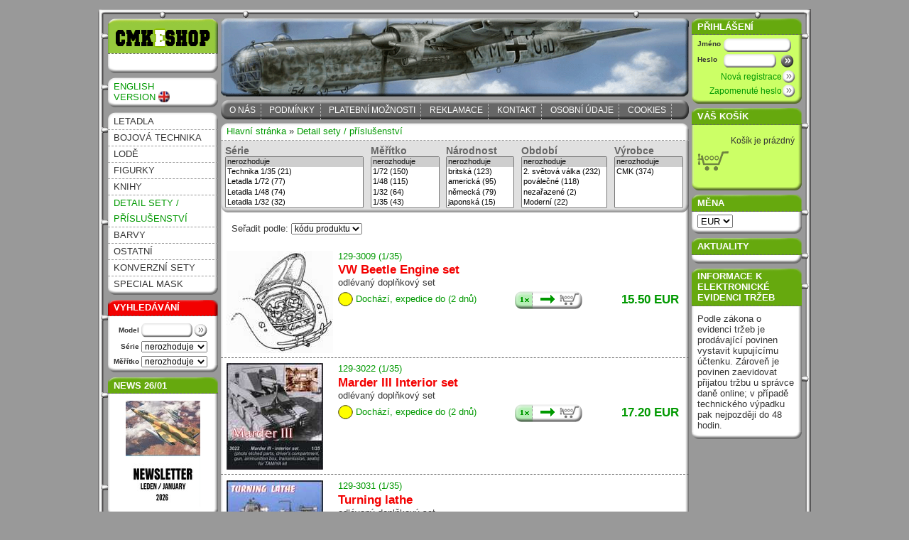

--- FILE ---
content_type: text/html; charset=UTF-8
request_url: https://www.cmkkits.com/detail-sety-prislusenstvi/m-939-wheels/
body_size: 8153
content:
<?xml version="1.0" encoding="utf-8"?><!DOCTYPE HTML PUBLIC "-//W3C//DTD XHTML 1.0 Transitional//EN" "http://www.w3.org/TR/xhtml1/DTD/xhtml1-transitional.dtd"><html xmlns="http://www.w3.org/1999/xhtml" xml:lang="cs" lang="cs">
<head>
	<meta http-equiv="content-type" content="text/html; charset=utf-8" />
	<meta http-equiv="imagetoolbar" content="no" />
	<meta http-equiv="MSThemeCompatible" content="no" />
	<meta name="MSSmartTagsPreventParsing" content="true" />
	<meta name="keywords" content="" />
	<meta name="description" content="" />
	<meta name="copyright" content="(c) VIZUS.CZ s.r.o. 26 " />
	<meta name="version" content="2.1.0, 2025-03-06 09:41:18" />
	<meta name="language" content="cs" />
	<title>CMK Kits ESHOP </title>
	<link type="text/css" rel="stylesheet" href="/server/lib/vizus-framework-2.7/cms/3.7/web.css" />
	<link type="text/css" rel="stylesheet" href="/res/main.css" media="screen" />
	<link type="text/css" rel="stylesheet" href="/res/print.css" media="print" />
	<link type="text/css" rel="stylesheet" href="/server/lib/vizus-framework-2.7/system/1.7/system.css" media="screen" />
	<script type="text/javascript" src="/server/lib/vizus-framework-2.7/system/1.7/system.js"></script>
	<script>
	  (function(i,s,o,g,r,a,m){i['GoogleAnalyticsObject']=r;i[r]=i[r]||function(){
	  (i[r].q=i[r].q||[]).push(arguments)},i[r].l=1*new Date();a=s.createElement(o),
	  m=s.getElementsByTagName(o)[0];a.async=1;a.src=g;m.parentNode.insertBefore(a,m)
	  })(window,document,'script','//www.google-analytics.com/analytics.js','ga');
	 
	  ga('create', 'UA-44694020-1', 'cmkkits.com');
	  ga('send', 'pageview');
		</script>

</head>
<body>
	<div id="main">
		<div class="top-bg"></div>
		
		<!-- col-left:start-->
		<div id="col-left">
			
			<div class="box">
				<div class="inside">
					<div class="label company-logo">
						<a href="/" title="" class="text">CMK Kits eshop</a>
						<a href="/" title="" class="img"></a>
					</div>
					<div class="text">
						&nbsp;
					</div>
				</div>
				<div class="muffin"></div><div class="top-bar"></div><div class="bottom-bar"></div><div class="ie-fix"></div>
			</div>
			
			<div class="box">
				<div class="inside">
					<div class="text">
						<a href="/en/" title="ENGLISH VERSION" class="language en">ENGLISH VERSION</a>					</div>
				</div>
				<div class="muffin bg-start-higher"></div><div class="top-bar"></div><div class="bottom-bar"></div><div class="ie-fix"></div>
			</div>
			
			<div class="box">
				<div class="inside">
					<div class="main-menu">
						<ul>
							<li><a class="" href="/letadla/" title="Letadla">Letadla</a></li><li><a class="" href="/bojova-technika/" title="Bojová technika">Bojová technika</a></li><li><a class="" href="/lode/" title="Lodě">Lodě</a></li><li><a class="" href="/figurky/" title="Figurky">Figurky</a></li><li><a class="" href="/knihy/" title="Knihy">Knihy</a></li><li><a class="active" href="/detail-sety-prislusenstvi/" title="Detail sety / příslušenství">Detail sety / příslušenství</a></li><li><a class="" href="/barvy/" title="Barvy">Barvy</a></li><li><a class="" href="/ostatni/" title="Ostatní">Ostatní</a></li><li><a class="" href="/konverzni-sety/" title="Konverzní sety">Konverzní sety</a></li><li><a class="no-border" href="/mask/" title="Special Mask">Special Mask</a></li>						</ul>
					</div>
				</div>
				<div class="muffin"></div><div class="top-bar"></div><div class="bottom-bar"></div><div class="ie-fix"></div>
			</div>
			
			<div class="box">
				<div class="inside">
					<div class="label red">
						<h2>Vyhledávání</h2>
					</div>
					<div class="text">
						<form action="index.php" method="get" class="param-search-form">
							<input type="hidden" name="lang" value="">
							<input type="hidden" name="cmd" value="search">
							<table cellpadding="0" cellspacing="0">
								<tr>
									<td class="lab">
										<label for="SearchModel"><strong>Model</strong></label>
									</td>
									<td class="field">
										<div class="field-model"><input type="text" name="fModel" value="" id="SearchModel" /></div>
									</td>
									<td>
										<button type="submit" class="submit"><span>Vyhledávání</span></button>
									</td>
								</tr>
								<tr>
									<td class="lab">
										<label for="SearchSerie"><strong>Série</strong></label>
									</td>
									<td class="field" colspan="2">
										<select name="fSeries" id="SearchSerie">
											<option value="0" selected>nerozhoduje</option>
										<option value="31" >Azur</option><option value="3" >MPM</option><option value="27" >Special Hobby</option><option value="26" >Condor</option><option value="28" >Special Navy</option><option value="30" >Special Armour Vehicles</option><option value="144" >Leptane sety</option><option value="34" >Best Choice</option><option value="32" >HML</option><option value="38" >Technika 1/72</option><option value="43" >Technika 1/48</option><option value="39" >Technika 1/35</option><option value="42" >Letadla 1/72</option><option value="40" >Letadla 1/48</option><option value="41" >Letadla 1/32</option><option value="124" >Letadla 1/35</option><option value="44" >Resin Armor</option><option value="45" >Planet Models Military Vehicle</option><option value="46" >Planet Models Naval Series</option><option value="47" >Planet Models Aircraft</option><option value="53" >Navy Series</option><option value="125" >Maritime Line</option><option value="58" >Figurky</option><option value="55" >Busty</option><option value="64" >HOA</option><option value="65" >HOV</option><option value="96" >HOR</option><option value="52" >Zimmerit</option><option value="49" >Help Set</option><option value="103" >Help Set Tools</option><option value="105" >Quick and Easy</option><option value="119" >BLITZ Armour accessories</option><option value="104" >Barrel Equipment</option><option value="48" >Hot Barrels</option><option value="50" >Star Dust</option><option value="51" >Metal Dust</option><option value="115" >Photo Hobby Manual</option><option value="116" >Photo Manual</option><option value="117" >CMK injected kits</option><option value="134" >Super Pack</option><option value="54" >Guns &amp; Rifles</option><option value="120" >Profiline</option><option value="122" >Fly</option><option value="67" >HpH</option><option value="142" >WWP</option><option value="140" >Jakab</option><option value="126" >Aces</option><option value="33" >ELF Model</option><option value="128" >Attack Hobby</option><option value="150" >ArsenalM</option><option value="156" >Maco</option><option value="161" >TMA</option><option value="168" >Special Mask</option><option value="175" >3D tištěné díly</option>										</select>
									</td>
								</tr>
								<tr>
									<td class="lab">
										<label for="SearchSize"><strong>Měřítko</strong></label>
									</td>
									<td class="field" colspan="2">
										<select name="fScale" id="SearchScale">
											<option value="0" selected>nerozhoduje</option>
										<option value="15" >1/72</option><option value="16" >1/48</option><option value="17" >1/32</option><option value="18" >1/35</option><option value="19" >1/24</option><option value="20" >1/18</option><option value="21" >1/15</option><option value="22" >1/9</option><option value="23" >1/4</option><option value="14" >1/87</option><option value="81" >1/144</option><option value="4" >1/200</option>										</select>
									</td>
								</tr>
							</table>
						</form>
					</div>
				</div>
				<div class="muffin"></div><div class="top-bar"></div><div class="bottom-bar"></div><div class="ie-fix"></div>
			</div>
			
			
			<div class="box"><div class="inside"><div class="label"><h2>News 26/01</h2></div><div class="text"><p><a class="cms-editor-link" href="https://www.cmkkits.com/stranka/news26-01/" title="news26-01 vertical best" data-vizus-cms-component="editor.link.image" data-vizus-cms-image-id="140362"><img class="cms-editor-image cms-image-type-3" style="width: 105px; aspect-ratio: 105 / 150; display: block; margin-left: auto; margin-right: auto;" title="news26-01 vertical best" src="/res/archive/282/031180_03_140362.jpg?seek=1768485505" alt="news26-01 vertical best" width="105" height="150" data-vizus-cms-component="editor.image" data-vizus-cms-file-id="31180" data-vizus-cms-image-view-id="140362" data-vizus-cms-image-click-id="140364" /></a></p></div></div><div class="muffin"></div><div class="top-bar"></div><div class="bottom-bar"></div><div class="ie-fix"></div></div>
<div class="box"><div class="inside"><div class="label"><h2>News 25/12</h2></div><div class="text"><p><a class="cms-editor-link-web" href="https://www.cmkkits.com/stranka/news25-12/" title="news25-12 best vertical" data-vizus-cms-component="editor.link.image" data-vizus-cms-image-id="139987"><img class="cms-editor-image cms-image-type-3" style="width: 105px; aspect-ratio: 105 / 150; display: block; margin-left: auto; margin-right: auto;" title="news25-12 best vertical" src="/res/archive/281/031105_03_139987.jpg?seek=1765530638" alt="news25-12 best vertical" width="105" height="150" data-vizus-cms-component="editor.image" data-vizus-cms-file-id="31105" data-vizus-cms-image-view-id="139987" data-vizus-cms-image-click-id="139989" /></a></p></div></div><div class="muffin"></div><div class="top-bar"></div><div class="bottom-bar"></div><div class="ie-fix"></div></div>
<div class="box"><div class="inside"><div class="label"><h2>News 25/11</h2></div><div class="text"><p><a class="cms-editor-link" href="https://www.cmkkits.com/stranka/news25-11/" title="news 25-11 vertical" data-vizus-cms-component="editor.link.image" data-vizus-cms-image-id="139932"><img class="cms-editor-image cms-image-type-3" style="display: block; margin-left: auto; margin-right: auto;" title="news 25-11 vertical" src="/res/archive/281/031094_03_139932.jpg?seek=1763478692" alt="news 25-11 vertical" width="105" height="150" data-vizus-cms-component="editor.image" data-vizus-cms-file-id="31094" data-vizus-cms-image-view-id="139932" data-vizus-cms-image-click-id="139934" /></a></p></div></div><div class="muffin"></div><div class="top-bar"></div><div class="bottom-bar"></div><div class="ie-fix"></div></div>
<div class="box"><div class="inside"><div class="label"><h2>News 25/10</h2></div><div class="text"><p><a class="cms-editor-link-web" href="https://www.cmkkits.com/stranka/news25-10/" title="news25-10 vertical" data-vizus-cms-component="editor.link.image" data-vizus-cms-image-id="139552"><img class="cms-editor-image cms-image-type-3" style="display: block; margin-left: auto; margin-right: auto;" title="news25-10 vertical" src="/res/archive/280/031018_03_139552.png?seek=1761051468" alt="news25-10 vertical" width="105" height="150" data-vizus-cms-component="editor.image" data-vizus-cms-file-id="31018" data-vizus-cms-image-view-id="139552" data-vizus-cms-image-click-id="139554" /></a></p></div></div><div class="muffin"></div><div class="top-bar"></div><div class="bottom-bar"></div><div class="ie-fix"></div></div>
<div class="box"><div class="inside"><div class="label"><h2>News 25/09</h2></div><div class="text"><p><a class="cms-editor-link" href="https://www.cmkkits.com/stranka/news25-09/" title="news 25-09 vertical" data-vizus-cms-component="editor.link.image" data-vizus-cms-image-id="139122"><img class="cms-editor-image cms-image-type-3" style="display: block; margin-left: auto; margin-right: auto;" title="news 25-09 vertical" src="/res/archive/280/030932_03_139122.png?seek=1757678578" alt="news 25-09 vertical" width="105" height="150" data-vizus-cms-component="editor.image" data-vizus-cms-file-id="30932" data-vizus-cms-image-view-id="139122" data-vizus-cms-image-click-id="139124" /></a></p></div></div><div class="muffin"></div><div class="top-bar"></div><div class="bottom-bar"></div><div class="ie-fix"></div></div>
<div class="box"><div class="inside"><div class="label"><h2>News 25/08</h2></div><div class="text"><p><a class="cms-editor-link" href="https://www.cmkkits.com/stranka/news25-08/" title="news25-08 vertical" data-vizus-cms-component="editor.link.image" data-vizus-cms-image-id="139042"><img class="cms-editor-image cms-image-type-3" style="display: block; margin-left: auto; margin-right: auto;" title="news25-08 vertical" src="/res/archive/279/030916_03_139042.png?seek=1755521860" alt="news25-08 vertical" width="105" height="150" data-vizus-cms-component="editor.image" data-vizus-cms-file-id="30916" data-vizus-cms-image-view-id="139042" data-vizus-cms-image-click-id="139044" /></a></p></div></div><div class="muffin"></div><div class="top-bar"></div><div class="bottom-bar"></div><div class="ie-fix"></div></div>
<div class="box"><div class="inside"><div class="label"><h2>News 25/07</h2></div><div class="text"><p style="text-align: center;"><a class="cms-editor-link-web" href="https://www.cmkkits.com/stranka/news25-07/" title="news25-07 vertical" data-vizus-cms-component="editor.link.image" data-vizus-cms-image-id="138392"><img class="cms-editor-image cms-image-type-3" title="news25-07 vertical" src="/res/archive/278/030786_03_138392.png?seek=1752244071" alt="news25-07 vertical" width="105" height="150" data-vizus-cms-component="editor.image" data-vizus-cms-file-id="30786" data-vizus-cms-image-view-id="138392" data-vizus-cms-image-click-id="138394" /></a></p></div></div><div class="muffin"></div><div class="top-bar"></div><div class="bottom-bar"></div><div class="ie-fix"></div></div>
<div class="box"><div class="inside"><div class="label"><h2>News 25/06</h2></div><div class="text"><p><a class="cms-editor-link-web" href="https://www.cmkkits.com/stranka/news25-06/" title="news25-06 vertical" data-vizus-cms-component="editor.link.image" data-vizus-cms-image-id="138072"><img class="cms-editor-image cms-image-type-3" style="display: block; margin-left: auto; margin-right: auto;" title="news25-06 vertical" src="/res/archive/277/030722_03_138072.png?seek=1749811091" alt="news25-06 vertical" width="105" height="150" data-vizus-cms-component="editor.image" data-vizus-cms-file-id="30722" data-vizus-cms-image-view-id="138072" data-vizus-cms-image-click-id="138074" /></a></p></div></div><div class="muffin"></div><div class="top-bar"></div><div class="bottom-bar"></div><div class="ie-fix"></div></div>
<div class="box"><div class="inside"><div class="label"><h2>News 25/05</h2></div><div class="text"><p style="text-align: center;"><a class="cms-editor-link" href="https://www.cmkkits.com/stranka/news25-05/" title="news25-05 vertical" data-vizus-cms-component="editor.link.image" data-vizus-cms-image-id="137902"><img class="cms-editor-image cms-image-type-3" title="news25-05 vertical" src="/res/archive/277/030688_03_137902.png?seek=1747221025" alt="news25-05 vertical" width="105" height="150" data-vizus-cms-component="editor.image" data-vizus-cms-file-id="30688" data-vizus-cms-image-view-id="137902" data-vizus-cms-image-click-id="137904" /></a></p></div></div><div class="muffin"></div><div class="top-bar"></div><div class="bottom-bar"></div><div class="ie-fix"></div></div>
<div class="box"><div class="inside"><div class="label"><h2>News 25/04</h2></div><div class="text"><p style="text-align: center;"><a class="cms-editor-link" href="https://www.cmkkits.com/stranka/news25-04/" title="news25-04 vertikal" data-vizus-cms-component="editor.link.image" data-vizus-cms-image-id="137457"><img class="cms-editor-image cms-image-type-3" title="news25-04 vertikal" src="/res/archive/276/030599_03_137457.png?seek=1744636985" alt="news25-04 vertikal" width="105" height="150" data-vizus-cms-component="editor.image" data-vizus-cms-file-id="30599" data-vizus-cms-image-view-id="137457" data-vizus-cms-image-click-id="137459" /></a></p></div></div><div class="muffin"></div><div class="top-bar"></div><div class="bottom-bar"></div><div class="ie-fix"></div></div>
<div class="box"><div class="inside"><div class="label"><h2>News 25/03</h2></div><div class="text"><p><a class="cms-editor-link" href="https://www.cmkkits.com/stranka/news25-03/" title="news25-03 vertical" data-vizus-cms-component="editor.link.image" data-vizus-cms-image-id="137342"><img class="cms-editor-image cms-image-type-3" style="display: block; margin-left: auto; margin-right: auto;" title="news25-03 vertical" src="/res/archive/276/030576_03_137342.png?seek=1741863071" alt="news25-03 vertical" width="105" height="150" data-vizus-cms-component="editor.image" data-vizus-cms-file-id="30576" data-vizus-cms-image-view-id="137342" data-vizus-cms-image-click-id="137344" /></a></p></div></div><div class="muffin"></div><div class="top-bar"></div><div class="bottom-bar"></div><div class="ie-fix"></div></div>
<div class="box"><div class="inside"><div class="label"><h2>News 25/02</h2></div><div class="text"><p style="text-align: center;"><a class="cms-editor-link" href="https://www.cmkkits.com/stranka/news25-02/" title="news25-02 vertical" data-vizus-cms-component="editor.link.image" data-vizus-cms-image-id="136757"><img class="cms-editor-image cms-image-type-3" title="news25-02 vertical" src="/res/archive/275/030459_03_136757.png?seek=1739285155" alt="news25-02 vertical" width="105" height="150" data-vizus-cms-component="editor.image" data-vizus-cms-file-id="30459" data-vizus-cms-image-view-id="136757" data-vizus-cms-image-click-id="136759" /></a></p></div></div><div class="muffin"></div><div class="top-bar"></div><div class="bottom-bar"></div><div class="ie-fix"></div></div>
			
			
		</div>
		<!-- col-left:end -->
		
		<!-- col-center:start-->
		<div id="col-center">
			<div class="header">
				
			</div>
			<div class="top-menu">
				<ul>
					<li><a href="/stranka/o-nas/" title="O nás">O nás</a></li><li><a href="/stranka/podminky/" title="Podmínky">Podmínky</a></li><li><a href="/stranka/platebni-moznosti/" title="Platební možnosti">Platební možnosti</a></li><li><a href="/stranka/reklamace/" title="Reklamace">Reklamace</a></li><li><a href="/stranka/kontakty/" title="Kontakt">Kontakt</a></li><li><a href="/stranka/ochrana-osobnich-udaju/" title="Osobní údaje">Osobní údaje</a></li><li><a href="/stranka/cookies/" title="Cookies">Cookies</a></li><li><a href="/stranka/Newsletters/" title="News">News</a></li><li><a href="/stranka/news25-02/" title="News 25-02">News 25-02</a></li><li><a href="/stranka/news25-03/" title="News 25-03">News 25-03</a></li><li><a href="/stranka/news25-04/" title="News 25-04">News 25-04</a></li><li><a href="/stranka/news25-05/" title="News 25-05">News 25-05</a></li><li><a href="/stranka/news25-07/" title="News 25-07">News 25-07</a></li><li><a href="/stranka/sleva25/" title="Sleva 25 procent">Sleva 25 procent</a></li><li><a href="/stranka/news25-08/" title="News 25-08">News 25-08</a></li><li><a href="/stranka/news25-09/" title="News 25-09">News 25-09</a></li><li><a href="/stranka/news25-10/" title="News 25-10">News 25-10</a></li><li><a href="/stranka/news25-11/" title="News 25-11">News 25-11</a></li><li><a href="/stranka/news26-01/" title="News 26-01">News 26-01</a></li><li><a href="/stranka/news25-06/" title="News 25-06">News 25-06</a></li><li><a href="/stranka/news25-12/" title="News 25-12" class="no-border">News 25-12</a></li>				</ul>
			</div>

			<div class="content">
	<div class="path">
		<a href="/" title="Hlavní stránka">Hlavní stránka</a>
		 &raquo; <a href="/detail-sety-prislusenstvi/" title="Detail sety / příslušenství">Detail sety / příslušenství</a>	</div>
		<div class="filters">
		<div class="inside">
			<form method="get" action="index.php">
			<input type="hidden" name="fSort" value="3">			<table cellpadding="3" cellspacing="3">
				<tr>
					<td>
						<h6>Série</h6>
						<select name="fSeries" size="5" onchange="this.form.submit()" style="width: 195px;">
							<option value="0" selected>nerozhoduje</option>
							<OPTION value="39" >Technika 1/35 (21)</OPTION><OPTION value="42" >Letadla 1/72 (77)</OPTION><OPTION value="40" >Letadla 1/48 (74)</OPTION><OPTION value="41" >Letadla 1/32 (32)</OPTION><OPTION value="124" >Letadla 1/35 (5)</OPTION><OPTION value="125" >Maritime Line (1)</OPTION><OPTION value="105" >Quick and Easy (131)</OPTION><OPTION value="119" >BLITZ Armour accessories (31)</OPTION><OPTION value="104" >Barrel Equipment (1)</OPTION><OPTION value="48" >Hot Barrels (1)</OPTION>						</select>
					</td>
					<td>
						<h6>Měřítko</h6>
						<select name="fScale" size="5" onchange="this.form.submit()" style="width: 97px;">
							<option value="0" selected>nerozhoduje</option>
							<OPTION value="15" >1/72 (150)</OPTION><OPTION value="16" >1/48 (115)</OPTION><OPTION value="17" >1/32 (64)</OPTION><OPTION value="18" >1/35 (43)</OPTION><OPTION value="81" >1/144 (2)</OPTION>						</select>
					</td>
					<td>
						<h6>Národnost</h6>
						<select name="fNationality" size="5" onchange="this.form.submit()" style="width: 96px;">
							<option value="0" selected>nerozhoduje</option>
							<OPTION value="84" >britská (123)</OPTION><OPTION value="5" >americká (95)</OPTION><OPTION value="24" >německá (79)</OPTION><OPTION value="61" >japonská (15)</OPTION><OPTION value="89" >italská (3)</OPTION><OPTION value="88" >francouzská (18)</OPTION><OPTION value="85" >ruská (10)</OPTION><OPTION value="80" >finská (2)</OPTION><OPTION value="90" >australská (2)</OPTION><OPTION value="101" >izraelská (1)</OPTION><OPTION value="97" >nezařazené (6)</OPTION><OPTION value="108" >švédská (10)</OPTION><OPTION value="110" >španělská (1)</OPTION><OPTION value="111" >československá (3)</OPTION><OPTION value="167" >kanadská (1)</OPTION>						</select>
					</td>
					<td>
						<h6>Období</h6>
						<select name="fEra" size="5" onchange="this.form.submit()" style="width: 121px;">
							<option value="0" selected>nerozhoduje</option>
							<OPTION value="6" >2. světová válka (232)</OPTION><OPTION value="59" >poválečné (118)</OPTION><OPTION value="98" >nezařazené (2)</OPTION><OPTION value="165" >Moderní (22)</OPTION>						</select>
					</td>
					<td>
						<h6>Výrobce</h6>
						<select name="fMaker" size="5" onchange="this.form.submit()" style="width: 97px;">
							<option value="0" selected>nerozhoduje</option>
							<OPTION value="83" >CMK (374)</OPTION>						</select>
					</td>
				</tr>
			</table>
			</form>
		</div>
		<div class="bottom"></div>
	</div>
	<form method="get" action="/detail-sety-prislusenstvi/index.php" style="margin: 15px;" id="sortForm">Seřadit podle: <select name="fSort" style="font-size: 90%" onChange="document.getElementById('sortForm').submit();"><option value="1">ceny</option><option value="2">názvu</option><option value="3" selected>kódu produktu</option></select></form>	<!-- product:start -->
	<div class="product">
		<div class="left">
			<div class="img">
				<a href="/detail-sety-prislusenstvi/vw-beetle-engine-set/" title=""><img src="/res/archive/044/004854_03_020661.jpg?seek=1181860986" width="150" height="144" alt="VW Beetle Engine set"></a>			</div>
		</div>
		<div class="right">
			<div class="scale">129-3009 (1/35)</div>
			<div class="info">
						</div>
			<div class="label">
								<h3><a href=/detail-sety-prislusenstvi/vw-beetle-engine-set/ title="VW Beetle Engine set">VW Beetle Engine set</a></h3>
			</div>
			<div class="short-description">odlévaný doplňkový set</div>
			<table cellpadding="0" cellspacing="0" class="details">
				<tr>
					<td>
						<div class="stock-yellow"><a style="cursor: help;" href="/index.php?cmd=help&type=8&sub_type=6&lang=" onclick="open('/index.php?cmd=help&type=8&sub_type=6&lang=', '_blank', 'width=400, height=600'); return false;">Dochází, expedice do (2 dnů)</a></div>					</td>
					<td>
													<a target="BasketWindow" href="/index.php?cmd=eshop.basket&id=1020&number=1&lang=" title="přidat do košíku" class="to-cart"><span>přidat do košíku</span></a>
												</td>
					<td>
						<div class="price" style="text-align: right;">
							<span>
								15.50&nbsp;EUR							</span>
						</div>
					</td>
				</tr>
			</table>
		</div>
	</div>
	<div class="dashed-border"></div>
	<!-- product:end -->
		<!-- product:start -->
	<div class="product">
		<div class="left">
			<div class="img">
				<a href="/detail-sety-prislusenstvi/marder-iii-interior-set/" title=""><img src="/res/archive/000040_03_000123.jpg?seek=1152605221" width="136" height="150" alt="Marder III Interior set"></a>			</div>
		</div>
		<div class="right">
			<div class="scale">129-3022 (1/35)</div>
			<div class="info">
						</div>
			<div class="label">
								<h3><a href=/detail-sety-prislusenstvi/marder-iii-interior-set/ title="Marder III Interior set">Marder III Interior set</a></h3>
			</div>
			<div class="short-description">odlévaný doplňkový set</div>
			<table cellpadding="0" cellspacing="0" class="details">
				<tr>
					<td>
						<div class="stock-yellow"><a style="cursor: help;" href="/index.php?cmd=help&type=8&sub_type=6&lang=" onclick="open('/index.php?cmd=help&type=8&sub_type=6&lang=', '_blank', 'width=400, height=600'); return false;">Dochází, expedice do (2 dnů)</a></div>					</td>
					<td>
													<a target="BasketWindow" href="/index.php?cmd=eshop.basket&id=1033&number=1&lang=" title="přidat do košíku" class="to-cart"><span>přidat do košíku</span></a>
												</td>
					<td>
						<div class="price" style="text-align: right;">
							<span>
								17.20&nbsp;EUR							</span>
						</div>
					</td>
				</tr>
			</table>
		</div>
	</div>
	<div class="dashed-border"></div>
	<!-- product:end -->
		<!-- product:start -->
	<div class="product">
		<div class="left">
			<div class="img">
				<a href="/detail-sety-prislusenstvi/turning-lathe/" title=""><img src="/res/archive/000056_03_000203.jpg?seek=1152605231" width="136" height="150" alt="Turning lathe"></a>			</div>
		</div>
		<div class="right">
			<div class="scale">129-3031 (1/35)</div>
			<div class="info">
						</div>
			<div class="label">
								<h3><a href=/detail-sety-prislusenstvi/turning-lathe/ title="Turning lathe">Turning lathe</a></h3>
			</div>
			<div class="short-description">odlévaný doplňkový set</div>
			<table cellpadding="0" cellspacing="0" class="details">
				<tr>
					<td>
						<div class="stock-yellow"><a style="cursor: help;" href="/index.php?cmd=help&type=8&sub_type=6&lang=" onclick="open('/index.php?cmd=help&type=8&sub_type=6&lang=', '_blank', 'width=400, height=600'); return false;">Dochází, expedice do (2 dnů)</a></div>					</td>
					<td>
													<a target="BasketWindow" href="/index.php?cmd=eshop.basket&id=1004&number=1&lang=" title="přidat do košíku" class="to-cart"><span>přidat do košíku</span></a>
												</td>
					<td>
						<div class="price" style="text-align: right;">
							<span>
								10.30&nbsp;EUR							</span>
						</div>
					</td>
				</tr>
			</table>
		</div>
	</div>
	<div class="dashed-border"></div>
	<!-- product:end -->
		<!-- product:start -->
	<div class="product">
		<div class="left">
			<div class="img">
				<a href="/detail-sety-prislusenstvi/pedestal-drilling-machine/" title=""><img src="/res/archive/000057_03_000208.jpg?seek=1152605231" width="85" height="150" alt="Pedestal Drilling Machine"></a>			</div>
		</div>
		<div class="right">
			<div class="scale">129-3032 (1/35)</div>
			<div class="info">
						</div>
			<div class="label">
								<h3><a href=/detail-sety-prislusenstvi/pedestal-drilling-machine/ title="Pedestal Drilling Machine">Pedestal Drilling Machine</a></h3>
			</div>
			<div class="short-description">odlévaný doplňkový set</div>
			<table cellpadding="0" cellspacing="0" class="details">
				<tr>
					<td>
						<div class="stock-green"><a style="cursor: help;" href="/index.php?cmd=help&type=8&sub_type=5&lang=" onclick="open('/index.php?cmd=help&type=8&sub_type=5&lang=', '_blank', 'width=400, height=600'); return false;">Je skladem, expedice do (2 dnů)</a></div>					</td>
					<td>
													<a target="BasketWindow" href="/index.php?cmd=eshop.basket&id=1036&number=1&lang=" title="přidat do košíku" class="to-cart"><span>přidat do košíku</span></a>
												</td>
					<td>
						<div class="price" style="text-align: right;">
							<span>
								7.30&nbsp;EUR							</span>
						</div>
					</td>
				</tr>
			</table>
		</div>
	</div>
	<div class="dashed-border"></div>
	<!-- product:end -->
		<!-- product:start -->
	<div class="product">
		<div class="left">
			<div class="img">
				<a href="/detail-sety-prislusenstvi/grinding-machines/" title=""><img src="/res/archive/218/024316_03_106067.jpg?seek=1552656441" width="150" height="143" alt="Grinding Machines"></a>			</div>
		</div>
		<div class="right">
			<div class="scale">129-3033 (1/35)</div>
			<div class="info">
						</div>
			<div class="label">
								<h3><a href=/detail-sety-prislusenstvi/grinding-machines/ title="Grinding Machines">Grinding Machines</a></h3>
			</div>
			<div class="short-description">odlévaný doplňkový set</div>
			<table cellpadding="0" cellspacing="0" class="details">
				<tr>
					<td>
						<div class="stock-green"><a style="cursor: help;" href="/index.php?cmd=help&type=8&sub_type=5&lang=" onclick="open('/index.php?cmd=help&type=8&sub_type=5&lang=', '_blank', 'width=400, height=600'); return false;">Je skladem, expedice do (2 dnů)</a></div>					</td>
					<td>
													<a target="BasketWindow" href="/index.php?cmd=eshop.basket&id=1037&number=1&lang=" title="přidat do košíku" class="to-cart"><span>přidat do košíku</span></a>
												</td>
					<td>
						<div class="price" style="text-align: right;">
							<span>
								7.30&nbsp;EUR							</span>
						</div>
					</td>
				</tr>
			</table>
		</div>
	</div>
	<div class="dashed-border"></div>
	<!-- product:end -->
		<!-- product:start -->
	<div class="product">
		<div class="left">
			<div class="img">
				<a href="/detail-sety-prislusenstvi/bergepanzer-iii/" title=""><img src="/res/archive/000069_03_000268.jpg?seek=1152605238" width="122" height="150" alt="Bergepanzer III"></a>			</div>
		</div>
		<div class="right">
			<div class="scale">129-3044 (1/35)</div>
			<div class="info">
						</div>
			<div class="label">
								<h3><a href=/detail-sety-prislusenstvi/bergepanzer-iii/ title="Bergepanzer III">Bergepanzer III</a></h3>
			</div>
			<div class="short-description">odlévaný doplňkový set</div>
			<table cellpadding="0" cellspacing="0" class="details">
				<tr>
					<td>
						<div class="stock-green"><a style="cursor: help;" href="/index.php?cmd=help&type=8&sub_type=5&lang=" onclick="open('/index.php?cmd=help&type=8&sub_type=5&lang=', '_blank', 'width=400, height=600'); return false;">Je skladem, expedice do (2 dnů)</a></div>					</td>
					<td>
													<a target="BasketWindow" href="/index.php?cmd=eshop.basket&id=1045&number=1&lang=" title="přidat do košíku" class="to-cart"><span>přidat do košíku</span></a>
												</td>
					<td>
						<div class="price" style="text-align: right;">
							<span>
								31.90&nbsp;EUR							</span>
						</div>
					</td>
				</tr>
			</table>
		</div>
	</div>
	<div class="dashed-border"></div>
	<!-- product:end -->
		<!-- product:start -->
	<div class="product">
		<div class="left">
			<div class="img">
				<a href="/detail-sety-prislusenstvi/t-34-85-model-1943/" title=""><img src="/res/archive/000090_03_000373.jpg?seek=1152605252" width="150" height="93" alt="T-34/85 model 1943"></a>			</div>
		</div>
		<div class="right">
			<div class="scale">129-3070 (1/35)</div>
			<div class="info">
						</div>
			<div class="label">
								<h3><a href=/detail-sety-prislusenstvi/t-34-85-model-1943/ title="T-34/85 model 1943">T-34/85 model 1943</a></h3>
			</div>
			<div class="short-description">odlévaný doplňkový set</div>
			<table cellpadding="0" cellspacing="0" class="details">
				<tr>
					<td>
						<div class="stock-red"><a style="cursor: help;" href="/index.php?cmd=help&type=8&sub_type=7&lang=" onclick="open('/index.php?cmd=help&type=8&sub_type=7&lang=', '_blank', 'width=400, height=600'); return false;">Není skladem</a></div>					</td>
					<td>
						&nbsp;					</td>
					<td>
						<div class="price" style="text-align: right;">
							<span>
								25.90&nbsp;EUR							</span>
						</div>
					</td>
				</tr>
			</table>
		</div>
	</div>
	<div class="dashed-border"></div>
	<!-- product:end -->
		<!-- product:start -->
	<div class="product">
		<div class="left">
			<div class="img">
				<a href="/detail-sety-prislusenstvi/renault-beobachtungspanzer-ue-f-conversion-set-for-tamiya/" title=""><img src="/res/archive/069/008153_03_030906.jpg?seek=1215459120" width="150" height="113" alt="Renault Beobachtungspanzer UE (f) - conversion set for Tamiya"></a>			</div>
		</div>
		<div class="right">
			<div class="scale">129-3094 (1/35)</div>
			<div class="info">
						</div>
			<div class="label">
								<h3><a href=/detail-sety-prislusenstvi/renault-beobachtungspanzer-ue-f-conversion-set-for-tamiya/ title="Renault Beobachtungspanzer UE (f) - conversion set for Tamiya">Renault Beobachtungspanzer UE (f) - conversion set for Tamiya</a></h3>
			</div>
			<div class="short-description">odlévaný doplňkový set</div>
			<table cellpadding="0" cellspacing="0" class="details">
				<tr>
					<td>
						<div class="stock-yellow"><a style="cursor: help;" href="/index.php?cmd=help&type=8&sub_type=6&lang=" onclick="open('/index.php?cmd=help&type=8&sub_type=6&lang=', '_blank', 'width=400, height=600'); return false;">Dochází, expedice do (2 dnů)</a></div>					</td>
					<td>
													<a target="BasketWindow" href="/index.php?cmd=eshop.basket&id=2669&number=1&lang=" title="přidat do košíku" class="to-cart"><span>přidat do košíku</span></a>
												</td>
					<td>
						<div class="price" style="text-align: right;">
							<span>
								6.80&nbsp;EUR							</span>
						</div>
					</td>
				</tr>
			</table>
		</div>
	</div>
	<div class="dashed-border"></div>
	<!-- product:end -->
		<!-- product:start -->
	<div class="product">
		<div class="left">
			<div class="img">
				<a href="/detail-sety-prislusenstvi/renault-ue-630-f-luftwaffe-type-early-conv-set-for-tamiya/" title=""><img src="/res/archive/069/008157_03_030921.jpg?seek=1215459143" width="150" height="113" alt="Renault UE 630 (f) &amp;quot;Luftwaffe Type Early&amp;quot; - conv. set for Tamiya"></a>			</div>
		</div>
		<div class="right">
			<div class="scale">129-3095 (1/35)</div>
			<div class="info">
						</div>
			<div class="label">
								<h3><a href=/detail-sety-prislusenstvi/renault-ue-630-f-luftwaffe-type-early-conv-set-for-tamiya/ title="Renault UE 630 (f) &quot;Luftwaffe Type Early&quot; - conv. set for Tamiya">Renault UE 630 (f) &quot;Luftwaffe Type Early&quot; - conv. set for Tamiya</a></h3>
			</div>
			<div class="short-description">odlévaný doplňkový set</div>
			<table cellpadding="0" cellspacing="0" class="details">
				<tr>
					<td>
						<div class="stock-yellow"><a style="cursor: help;" href="/index.php?cmd=help&type=8&sub_type=6&lang=" onclick="open('/index.php?cmd=help&type=8&sub_type=6&lang=', '_blank', 'width=400, height=600'); return false;">Dochází, expedice do (2 dnů)</a></div>					</td>
					<td>
													<a target="BasketWindow" href="/index.php?cmd=eshop.basket&id=2670&number=1&lang=" title="přidat do košíku" class="to-cart"><span>přidat do košíku</span></a>
												</td>
					<td>
						<div class="price" style="text-align: right;">
							<span>
								5.00&nbsp;EUR							</span>
						</div>
					</td>
				</tr>
			</table>
		</div>
	</div>
	<div class="dashed-border"></div>
	<!-- product:end -->
		<!-- product:start -->
	<div class="product">
		<div class="left">
			<div class="img">
				<a href="/detail-sety-prislusenstvi/renault-sicherungsfahrzeuge-ue-f-type-early-conversin-set-for-tamiya/" title=""><img src="/res/archive/069/008185_03_031021.jpg?seek=1215460289" width="150" height="116" alt="Renault Sicherungsfahrzeuge UE (f) Type Early - conversin set for Tamiya"></a>			</div>
		</div>
		<div class="right">
			<div class="scale">129-3097 (1/35)</div>
			<div class="info">
						</div>
			<div class="label">
								<h3><a href=/detail-sety-prislusenstvi/renault-sicherungsfahrzeuge-ue-f-type-early-conversin-set-for-tamiya/ title="Renault Sicherungsfahrzeuge UE (f) Type Early - conversin set for Tamiya">Renault Sicherungsfahrzeuge UE (f) Type Early - conversin set for Tamiya</a></h3>
			</div>
			<div class="short-description">odlévaný doplňkový set</div>
			<table cellpadding="0" cellspacing="0" class="details">
				<tr>
					<td>
						<div class="stock-red"><a style="cursor: help;" href="/index.php?cmd=help&type=8&sub_type=7&lang=" onclick="open('/index.php?cmd=help&type=8&sub_type=7&lang=', '_blank', 'width=400, height=600'); return false;">Není skladem</a></div>					</td>
					<td>
						&nbsp;					</td>
					<td>
						<div class="price" style="text-align: right;">
							<span>
								8.50&nbsp;EUR							</span>
						</div>
					</td>
				</tr>
			</table>
		</div>
	</div>
	<div class="dashed-border"></div>
	<!-- product:end -->
		<!-- product:start -->
	<div class="product">
		<div class="left">
			<div class="img">
				<a href="/detail-sety-prislusenstvi/renault-sicherungsfahrzeuge-ue-f-type-late-conversion-set-for-tamiya/" title=""><img src="/res/archive/069/008166_03_030951.jpg?seek=1215459173" width="150" height="113" alt="Renault Sicherungsfahrzeuge UE (f) Type Late - conversion set for Tamiya"></a>			</div>
		</div>
		<div class="right">
			<div class="scale">129-3098 (1/35)</div>
			<div class="info">
						</div>
			<div class="label">
								<h3><a href=/detail-sety-prislusenstvi/renault-sicherungsfahrzeuge-ue-f-type-late-conversion-set-for-tamiya/ title="Renault Sicherungsfahrzeuge UE (f) Type Late - conversion set for Tamiya">Renault Sicherungsfahrzeuge UE (f) Type Late - conversion set for Tamiya</a></h3>
			</div>
			<div class="short-description">odlévaný doplňkový set</div>
			<table cellpadding="0" cellspacing="0" class="details">
				<tr>
					<td>
						<div class="stock-yellow"><a style="cursor: help;" href="/index.php?cmd=help&type=8&sub_type=6&lang=" onclick="open('/index.php?cmd=help&type=8&sub_type=6&lang=', '_blank', 'width=400, height=600'); return false;">Dochází, expedice do (2 dnů)</a></div>					</td>
					<td>
													<a target="BasketWindow" href="/index.php?cmd=eshop.basket&id=2673&number=1&lang=" title="přidat do košíku" class="to-cart"><span>přidat do košíku</span></a>
												</td>
					<td>
						<div class="price" style="text-align: right;">
							<span>
								8.50&nbsp;EUR							</span>
						</div>
					</td>
				</tr>
			</table>
		</div>
	</div>
	<div class="dashed-border"></div>
	<!-- product:end -->
		<!-- product:start -->
	<div class="product">
		<div class="left">
			<div class="img">
				<a href="/detail-sety-prislusenstvi/panther-ausf-g-starboard-engine-s-cooler-set/" title=""><img src="/res/archive/089/010518_03_040981.jpg?seek=1253531561" width="139" height="150" alt="Panther Ausf.G Starboard engine&amp;#039;s cooler set "></a>			</div>
		</div>
		<div class="right">
			<div class="scale">129-3113 (1/35)</div>
			<div class="info">
			Připravujeme			</div>
			<div class="label">
								<h3><a href=/detail-sety-prislusenstvi/panther-ausf-g-starboard-engine-s-cooler-set/ title="Panther Ausf.G Starboard engine&#039;s cooler set ">Panther Ausf.G Starboard engine&#039;s cooler set </a></h3>
			</div>
			<div class="short-description">odlévaný doplňkový set</div>
			<table cellpadding="0" cellspacing="0" class="details">
				<tr>
					<td>
						<div class="stock-yellow"><a style="cursor: help;" href="/index.php?cmd=help&type=8&sub_type=6&lang=" onclick="open('/index.php?cmd=help&type=8&sub_type=6&lang=', '_blank', 'width=400, height=600'); return false;">Dochází, expedice do (2 dnů)</a></div>					</td>
					<td>
													<a target="BasketWindow" href="/index.php?cmd=eshop.basket&id=2949&number=1&lang=" title="přidat do košíku" class="to-cart"><span>přidat do košíku</span></a>
												</td>
					<td>
						<div class="price" style="text-align: right;">
							<span>
								8.50&nbsp;EUR							</span>
						</div>
					</td>
				</tr>
			</table>
		</div>
	</div>
	<div class="dashed-border"></div>
	<!-- product:end -->
		<!-- product:start -->
	<div class="product">
		<div class="left">
			<div class="img">
				<a href="/detail-sety-prislusenstvi/pz-iii-coolers-and-exhausts-for-dragon-kit/" title=""><img src="/res/archive/089/010521_03_040996.jpg?seek=1253531578" width="150" height="97" alt="Pz. III Coolers and exhausts for Dragon kit"></a>			</div>
		</div>
		<div class="right">
			<div class="scale">129-3114 (1/35)</div>
			<div class="info">
			Připravujeme			</div>
			<div class="label">
								<h3><a href=/detail-sety-prislusenstvi/pz-iii-coolers-and-exhausts-for-dragon-kit/ title="Pz. III Coolers and exhausts for Dragon kit">Pz. III Coolers and exhausts for Dragon kit</a></h3>
			</div>
			<div class="short-description">odlévaný doplňkový set</div>
			<table cellpadding="0" cellspacing="0" class="details">
				<tr>
					<td>
						<div class="stock-yellow"><a style="cursor: help;" href="/index.php?cmd=help&type=8&sub_type=6&lang=" onclick="open('/index.php?cmd=help&type=8&sub_type=6&lang=', '_blank', 'width=400, height=600'); return false;">Dochází, expedice do (2 dnů)</a></div>					</td>
					<td>
													<a target="BasketWindow" href="/index.php?cmd=eshop.basket&id=2950&number=1&lang=" title="přidat do košíku" class="to-cart"><span>přidat do košíku</span></a>
												</td>
					<td>
						<div class="price" style="text-align: right;">
							<span>
								6.80&nbsp;EUR							</span>
						</div>
					</td>
				</tr>
			</table>
		</div>
	</div>
	<div class="dashed-border"></div>
	<!-- product:end -->
		<!-- product:start -->
	<div class="product">
		<div class="left">
			<div class="img">
				<a href="/detail-sety-prislusenstvi/sd-kfz-138-1-grille-transmission-set-1-35/" title=""><img src="/res/archive/095/011211_03_044161.jpg?seek=1263459700" width="150" height="129" alt="(Sd.kfz.138/1) Grille transmission set 1/35"></a>			</div>
		</div>
		<div class="right">
			<div class="scale">129-3120 (1/35)</div>
			<div class="info">
						</div>
			<div class="label">
								<h3><a href=/detail-sety-prislusenstvi/sd-kfz-138-1-grille-transmission-set-1-35/ title="(Sd.kfz.138/1) Grille transmission set 1/35">(Sd.kfz.138/1) Grille transmission set 1/35</a></h3>
			</div>
			<div class="short-description">odlévaný doplňkový set</div>
			<table cellpadding="0" cellspacing="0" class="details">
				<tr>
					<td>
						<div class="stock-yellow"><a style="cursor: help;" href="/index.php?cmd=help&type=8&sub_type=6&lang=" onclick="open('/index.php?cmd=help&type=8&sub_type=6&lang=', '_blank', 'width=400, height=600'); return false;">Dochází, expedice do (2 dnů)</a></div>					</td>
					<td>
													<a target="BasketWindow" href="/index.php?cmd=eshop.basket&id=3010&number=1&lang=" title="přidat do košíku" class="to-cart"><span>přidat do košíku</span></a>
												</td>
					<td>
						<div class="price" style="text-align: right;">
							<span>
								7.30&nbsp;EUR							</span>
						</div>
					</td>
				</tr>
			</table>
		</div>
	</div>
	<div class="dashed-border"></div>
	<!-- product:end -->
		<!-- product:start -->
	<div class="product">
		<div class="left">
			<div class="img">
				<a href="/detail-sety-prislusenstvi/maybach-hl-230-p45-german-ww-ii-tank-engine-for-tiger-i-1-35/" title=""><img src="/res/archive/110/012754_03_051341.jpg?seek=1286811712" width="150" height="145" alt="Maybach HL 230 P45 - German WW II tank engine for Tiger I 1/35"></a>			</div>
		</div>
		<div class="right">
			<div class="scale">129-3128 (1/35)</div>
			<div class="info">
						</div>
			<div class="label">
								<h3><a href=/detail-sety-prislusenstvi/maybach-hl-230-p45-german-ww-ii-tank-engine-for-tiger-i-1-35/ title="Maybach HL 230 P45 - German WW II tank engine for Tiger I 1/35">Maybach HL 230 P45 - German WW II tank engine for Tiger I 1/35</a></h3>
			</div>
			<div class="short-description">odlévaný doplňkový set</div>
			<table cellpadding="0" cellspacing="0" class="details">
				<tr>
					<td>
						<div class="stock-green"><a style="cursor: help;" href="/index.php?cmd=help&type=8&sub_type=5&lang=" onclick="open('/index.php?cmd=help&type=8&sub_type=5&lang=', '_blank', 'width=400, height=600'); return false;">Je skladem, expedice do (2 dnů)</a></div>					</td>
					<td>
													<a target="BasketWindow" href="/index.php?cmd=eshop.basket&id=3151&number=1&lang=" title="přidat do košíku" class="to-cart"><span>přidat do košíku</span></a>
												</td>
					<td>
						<div class="price" style="text-align: right;">
							<span>
								18.20&nbsp;EUR							</span>
						</div>
					</td>
				</tr>
			</table>
		</div>
	</div>
	<div class="dashed-border"></div>
	<!-- product:end -->
		<!-- product:start -->
	<div class="product">
		<div class="left">
			<div class="img">
				<a href="/detail-sety-prislusenstvi/jagdpanther-cooler-set-for-tamiya-kit/" title=""><img src="/res/archive/124/014362_03_058796.jpg?seek=1316506093" width="141" height="150" alt="Jagdpanther – Cooler set for Tamiya kit"></a>			</div>
		</div>
		<div class="right">
			<div class="scale">129-3132 (1/35)</div>
			<div class="info">
						</div>
			<div class="label">
								<h3><a href=/detail-sety-prislusenstvi/jagdpanther-cooler-set-for-tamiya-kit/ title="Jagdpanther – Cooler set for Tamiya kit">Jagdpanther – Cooler set for Tamiya kit</a></h3>
			</div>
			<div class="short-description">odlévaný doplňkový set</div>
			<table cellpadding="0" cellspacing="0" class="details">
				<tr>
					<td>
						<div class="stock-yellow"><a style="cursor: help;" href="/index.php?cmd=help&type=8&sub_type=6&lang=" onclick="open('/index.php?cmd=help&type=8&sub_type=6&lang=', '_blank', 'width=400, height=600'); return false;">Dochází, expedice do (2 dnů)</a></div>					</td>
					<td>
													<a target="BasketWindow" href="/index.php?cmd=eshop.basket&id=3271&number=1&lang=" title="přidat do košíku" class="to-cart"><span>přidat do košíku</span></a>
												</td>
					<td>
						<div class="price" style="text-align: right;">
							<span>
								22.70&nbsp;EUR							</span>
						</div>
					</td>
				</tr>
			</table>
		</div>
	</div>
	<div class="dashed-border"></div>
	<!-- product:end -->
		<!-- product:start -->
	<div class="product">
		<div class="left">
			<div class="img">
				<a href="/detail-sety-prislusenstvi/stug-iii-ausf-g-driver-s-set-for-dragon/" title=""><img src="/res/archive/127/014676_03_060271.jpg?seek=1327843197" width="148" height="150" alt="StuG III Ausf.G – Driver´s set for Dragon "></a>			</div>
		</div>
		<div class="right">
			<div class="scale">129-3134 (1/35)</div>
			<div class="info">
						</div>
			<div class="label">
								<h3><a href=/detail-sety-prislusenstvi/stug-iii-ausf-g-driver-s-set-for-dragon/ title="StuG III Ausf.G – Driver´s set for Dragon ">StuG III Ausf.G – Driver´s set for Dragon </a></h3>
			</div>
			<div class="short-description">odlévaný doplňkový set</div>
			<table cellpadding="0" cellspacing="0" class="details">
				<tr>
					<td>
						<div class="stock-yellow"><a style="cursor: help;" href="/index.php?cmd=help&type=8&sub_type=6&lang=" onclick="open('/index.php?cmd=help&type=8&sub_type=6&lang=', '_blank', 'width=400, height=600'); return false;">Dochází, expedice do (2 dnů)</a></div>					</td>
					<td>
													<a target="BasketWindow" href="/index.php?cmd=eshop.basket&id=3383&number=1&lang=" title="přidat do košíku" class="to-cart"><span>přidat do košíku</span></a>
												</td>
					<td>
						<div class="price" style="text-align: right;">
							<span>
								25.20&nbsp;EUR							</span>
						</div>
					</td>
				</tr>
			</table>
		</div>
	</div>
	<div class="dashed-border"></div>
	<!-- product:end -->
		<!-- product:start -->
	<div class="product">
		<div class="left">
			<div class="img">
				<a href="/detail-sety-prislusenstvi/stug-iii-ausf-g-engine-set-1-35-for-dragon-kit/" title=""><img src="/res/archive/127/014684_03_060311.jpg?seek=1327843200" width="144" height="150" alt="StuG III Ausf.G – Engine set 1/35 for Dragon kit"></a>			</div>
		</div>
		<div class="right">
			<div class="scale">129-3135 (1/35)</div>
			<div class="info">
						</div>
			<div class="label">
								<h3><a href=/detail-sety-prislusenstvi/stug-iii-ausf-g-engine-set-1-35-for-dragon-kit/ title="StuG III Ausf.G – Engine set 1/35 for Dragon kit">StuG III Ausf.G – Engine set 1/35 for Dragon kit</a></h3>
			</div>
			<div class="short-description">odlévaný doplňkový set</div>
			<table cellpadding="0" cellspacing="0" class="details">
				<tr>
					<td>
						<div class="stock-yellow"><a style="cursor: help;" href="/index.php?cmd=help&type=8&sub_type=6&lang=" onclick="open('/index.php?cmd=help&type=8&sub_type=6&lang=', '_blank', 'width=400, height=600'); return false;">Dochází, expedice do (2 dnů)</a></div>					</td>
					<td>
													<a target="BasketWindow" href="/index.php?cmd=eshop.basket&id=3389&number=1&lang=" title="přidat do košíku" class="to-cart"><span>přidat do košíku</span></a>
												</td>
					<td>
						<div class="price" style="text-align: right;">
							<span>
								25.20&nbsp;EUR							</span>
						</div>
					</td>
				</tr>
			</table>
		</div>
	</div>
	<div class="dashed-border"></div>
	<!-- product:end -->
		<!-- product:start -->
	<div class="product">
		<div class="left">
			<div class="img">
				<a href="/detail-sety-prislusenstvi/129-3140/" title=""><img src="/res/archive/203/022814_03_098587.jpg?seek=1475661910" width="150" height="59" alt="Swiss WW II Anti-Tank Rifle Solothurn S-18/1000 w/wheeled carriage 1/35"></a>			</div>
		</div>
		<div class="right">
			<div class="scale">129-3140 (1/35)</div>
			<div class="info">
						</div>
			<div class="label">
								<h3><a href=/detail-sety-prislusenstvi/129-3140/ title="Swiss WW II Anti-Tank Rifle Solothurn S-18/1000 w/wheeled carriage 1/35">Swiss WW II Anti-Tank Rifle Solothurn S-18/1000 w/wheeled carriage 1/35</a></h3>
			</div>
			<div class="short-description">odlévaný doplňkový set</div>
			<table cellpadding="0" cellspacing="0" class="details">
				<tr>
					<td>
						<div class="stock-yellow"><a style="cursor: help;" href="/index.php?cmd=help&type=8&sub_type=6&lang=" onclick="open('/index.php?cmd=help&type=8&sub_type=6&lang=', '_blank', 'width=400, height=600'); return false;">Dochází, expedice do (2 dnů)</a></div>					</td>
					<td>
													<a target="BasketWindow" href="/index.php?cmd=eshop.basket&id=4609&number=1&lang=" title="přidat do košíku" class="to-cart"><span>přidat do košíku</span></a>
												</td>
					<td>
						<div class="price" style="text-align: right;">
							<span>
								16.70&nbsp;EUR							</span>
						</div>
					</td>
				</tr>
			</table>
		</div>
	</div>
	<div class="dashed-border"></div>
	<!-- product:end -->
		<!-- product:start -->
	<div class="product">
		<div class="left">
			<div class="img">
				<a href="/detail-sety-prislusenstvi/129-3148/" title=""><img src="/res/archive/245/027458_03_121762.jpg?seek=1644573980" width="136" height="150" alt="Fliegerfaust B ‘German WWII ground-to-air rocket launcher’"></a>			</div>
		</div>
		<div class="right">
			<div class="scale">129-3148 (1/35)</div>
			<div class="info">
						</div>
			<div class="label">
								<h3><a href=/detail-sety-prislusenstvi/129-3148/ title="Fliegerfaust B ‘German WWII ground-to-air rocket launcher’">Fliegerfaust B ‘German WWII ground-to-air rocket launcher’</a></h3>
			</div>
			<div class="short-description">odlévaný doplňkový set</div>
			<table cellpadding="0" cellspacing="0" class="details">
				<tr>
					<td>
						<div class="stock-green"><a style="cursor: help;" href="/index.php?cmd=help&type=8&sub_type=5&lang=" onclick="open('/index.php?cmd=help&type=8&sub_type=5&lang=', '_blank', 'width=400, height=600'); return false;">Je skladem, expedice do (2 dnů)</a></div>					</td>
					<td>
													<a target="BasketWindow" href="/index.php?cmd=eshop.basket&id=5482&number=1&lang=" title="přidat do košíku" class="to-cart"><span>přidat do košíku</span></a>
												</td>
					<td>
						<div class="price" style="text-align: right;">
							<span>
								8.00&nbsp;EUR							</span>
						</div>
					</td>
				</tr>
			</table>
		</div>
	</div>
	<div class="dashed-border"></div>
	<!-- product:end -->
	<div class="inside"><div class="text"><DIV class="pager">první<SPAN class="separator">&nbsp;&nbsp;|&nbsp;&nbsp;</SPAN>předchozí<SPAN class="separator">&nbsp;&nbsp;|&nbsp;&nbsp;</SPAN><A href="/detail-sety-prislusenstvi/index.php?from=20">další</A><SPAN class="separator">&nbsp;&nbsp;|&nbsp;&nbsp;</SPAN><A href="/detail-sety-prislusenstvi/index.php?from=360">poslední</A><BR><SPAN class="active">1</SPAN> &nbsp;<A href="/detail-sety-prislusenstvi/index.php?from=20">2</A> &nbsp;<A href="/detail-sety-prislusenstvi/index.php?from=40">3</A> &nbsp;<A href="/detail-sety-prislusenstvi/index.php?from=60">4</A> &nbsp;<A href="/detail-sety-prislusenstvi/index.php?from=80">5</A> &nbsp;<A href="/detail-sety-prislusenstvi/index.php?from=100">6</A> &nbsp;<A href="/detail-sety-prislusenstvi/index.php?from=120">7</A> &nbsp;<A href="/detail-sety-prislusenstvi/index.php?from=140">8</A> &nbsp;<A href="/detail-sety-prislusenstvi/index.php?from=160">9</A> &nbsp;<A href="/detail-sety-prislusenstvi/index.php?from=180">10</A> &nbsp;</DIV></div></div><!-- POWERED BY VIZUS CMS 3.7 -->

				<div class="muffin"></div><div class="top-bar"></div><div class="bottom-bar"></div>
			</div>
			
		</div>
		<!-- col-center:end-->
		
		<!-- col-right:start-->
		<div id="col-right">
			
			<div class="box green">
				<div class="inside">
					<div class="label">
						<h2>Přihlášení</h2>
					</div>
					<div class="text">
											<form action="/index.php?cmd=user.login&lang=" method="post" class="login-form">
							<table cellpadding="0" cellspacing="0">
								<tr>
									<td class="lab">
										<label for="LoginUsername"><strong>Jméno</strong></label>
									</td>
									<td class="field" colspan="2">
										<div class="field-username"><input type="text" name="login" value="" id="LoginUsername" /></div>
									</td>
								</tr>
								<tr>
									<td class="lab">
										<label for="LoginPassword"><strong>Heslo</strong></label>
									</td>
									<td class="field">
										<div class="field-password"><input type="password" name="password" value="" id="LoginPassword" /></div>
									</td>
									<td>
										<button type="submit" class="submit"><span>Přihlásit</span></button>
									</td>
								</tr>
							</table>
						</form>
												<div class="cleaner">&nbsp;</div>
						<div class="service">
															<a href="/index.php?cmd=user.registration&lang=" title="Nová registrace" class="arrow">Nová registrace</a>
								<a href="/index.php?cmd=user.forget&lang=" title="Zapomenuté heslo" class="arrow">Zapomenuté heslo</a>
													</div>
						
					</div>
				</div>
				<div class="muffin"></div><div class="top-bar"></div><div class="bottom-bar"></div><div class="ie-fix"></div>
			</div>
			
			<div class="box green">
				<div class="inside">
					<div class="label">
						<h2>Váš košík</h2>
					</div>
					<div class="text">
															<iframe name="BasketWindow" src="/index.php?cmd=eshop.basket&lang=" class="basket" frameborder="0" scrolling="no"></iframe>
												</div>
				</div>
				<div class="muffin"></div><div class="top-bar"></div><div class="bottom-bar"></div><div class="ie-fix"></div>
			</div>
			
							<div class="box">
					<div class="inside">
						<div class="label">
							<h2>Měna</h2>
						</div>
						<div class="text">
							<select name="cur" onchange="document.location.href='/detail-sety-prislusenstvi/m-939-wheels/?cur='+this.value;">
								<option  value="CZK">CZK</option><option selected value="EUR">EUR</option><option  value="GBP">GBP</option><option  value="JPY">JPY</option><option  value="USD">USD</option>							</select>
						</div>
					</div>
					<div class="muffin"></div><div class="top-bar"></div><div class="bottom-bar"></div><div class="ie-fix"></div>
				</div>
							
			<div class="box">
				<div class="inside">
					<div class="label">
						<h2>Aktuality</h2>
					</div>
					<div class="text">
						
												
					</div>
				</div>
				<div class="muffin"></div><div class="top-bar"></div><div class="bottom-bar"></div><div class="ie-fix"></div>
			</div>
			
			<div class="box"><div class="inside"><div class="label"><h2>Informace k elektronické evidenci tržeb</h2></div><div class="text"><p style="text-align: left;">Podle zákona o evidenci tržeb je prodávající povinen vystavit kupujícímu účtenku. Zároveň je povinen zaevidovat přijatou tržbu u správce daně online; v případě technického výpadku pak nejpozději do 48 hodin.</p></div></div><div class="muffin"></div><div class="top-bar"></div><div class="bottom-bar"></div><div class="ie-fix"></div></div>
			
		</div>
		<!-- col-right:end-->
		
		<div class="cleaner"></div>
		<div id="footer">
			<div class="left">
				&copy; 2026 <a href="https://www.vizus.cz/" title="VIZUS &ndash; tvorba www stránek" target="_blank">VIZUS</a> | <a href="https://www.vizus.cz/webmaster/" title="webmaster" target="_blank">webmaster</a>			</div>
			<div class="right">
				Používáme <a href="https://www.vizus.cz/produkty/cms/" title="Redakční systém Vizus CMS" target="_blank">redakční systém Vizus CMS</a>			</div>
		</div>
		
	</div>
	&nbsp;
</body>
</html>


--- FILE ---
content_type: text/html; charset=UTF-8
request_url: https://www.cmkkits.com/index.php?cmd=eshop.basket&lang=
body_size: 399
content:

<?xml version="1.0" encoding="utf-8"?><!DOCTYPE HTML PUBLIC "-//W3C//DTD XHTML 1.0 Transitional//EN" "http://www.w3.org/TR/xhtml1/DTD/xhtml1-transitional.dtd"><html xmlns="http://www.w3.org/1999/xhtml" xml:lang="cs" lang="cs">
<head>
	<meta http-equiv="content-type" content="text/html; charset=utf-8" />
	<meta http-equiv="imagetoolbar" content="no" />
	<meta http-equiv="MSThemeCompatible" content="no" />
	<meta name="MSSmartTagsPreventParsing" content="true" />
	<meta name="copyright" content="(c) VIZUS.CZ s.r.o. 26 " />
	<meta name="version" content="2.1.0, 2025-03-06 09:41:18" />
	<meta name="language" content="cs" />
	<link type="text/css" rel="stylesheet" href="/server/lib/vizus-framework-2.7/cms/3.7/web.css" />
	<link type="text/css" rel="stylesheet" href="/res/main.css" media="screen" />
	<link type="text/css" rel="stylesheet" href="/res/print.css" media="print" />
	<script type="text/javascript" src="/res/lib.js"></script>
	<title>CMK Kits ESHOP</title>
</head>
<body style="background: #CCFF66;">

<div class="cart-short">
	
	<!--
	<div class="with-vat">
		<span class="price">3 876,-</span> s DPH
	</div>
	-->
	
<br>Košík je prázdný<br><br><br><br>
</div>


</body>
</html>

--- FILE ---
content_type: text/css
request_url: https://www.cmkkits.com/server/lib/vizus-framework-2.7/cms/3.7/web.css
body_size: 475
content:
div.cms-viewer{position:fixed;width:320px;height:240px;z-index:50001;margin:20px;padding:0;border:10px solid #e0e0e0;background:#e0e0e0}div.cms-viewer iframe{position:absolute;left:0;top:0;right:0;bottom:0;z-index:1;width:100%;height:100%;margin:0;padding:0;overflow:hidden;background:transparent;border:0}div.cms-viewer-wait{position:fixed;width:128px;height:128px;z-index:50002;background:url("wait.png") no-repeat}div.cms-viewer-overlay{position:fixed;top:0;left:0;z-index:50000;width:100%;height:100%;background-color:#000;opacity:.75}div.cms-viewer a.previous,div.cms-viewer a.next{display:none;position:absolute;z-index:2;width:70px;height:100%;opacity:0;cursor:pointer;color:#e0e0e0}div.cms-viewer:hover a.previous,div.cms-viewer:hover a.next{opacity:.5}div.cms-viewer a.previous:hover,div.cms-viewer a.next:hover{opacity:1;background:rgba(0,0,0,0.5)}div.cms-viewer a.previous:before,div.cms-viewer a.next:before{display:block;position:absolute;left:0;top:50%;top:calc(50% - 35px);width:70px;height:70px;text-align:center;font-family:sans-serif;font-weight:bold;font-size:70px;line-height:70px}div.cms-viewer a.previous{left:0}div.cms-viewer a.previous:before{content:"\276e"}div.cms-viewer a.next{right:0}div.cms-viewer a.next:before{content:"\276f"}a.cms-editor-link-file[class*="file16-"],a.filename[class*="file16-"]{display:inline-block;background-repeat:no-repeat;background-position:left center;padding-left:19px}a.cms-editor-link-file[class*="file64-"],a.filename[class*="file64-"]{display:inline-block;background-repeat:no-repeat;background-position:center 6px;min-width:76px;max-width:96px;padding-top:76px;text-align:center}a.cms-editor-link-file.filesize:after,a.filename.filesize:after{content:" (" attr(data-filesize) ")"}

--- FILE ---
content_type: text/css
request_url: https://www.cmkkits.com/res/main.css
body_size: 3361
content:
body{
	font-family: Verdana, "Geneva CE", lucida, sans-serif;
	font-size: 0.8em;
	
	margin: 0px;
	padding: 0px;
	color: #333333;
	
	text-align: center;
	
	background: #999999;
}
body.editor{
	margin: 5px;
	background-color: white;
}

h1, h2, h3, h4, h5, h6{
	margin-top: 13px;
	margin-bottom: 0px;
	margin-right: 5px;
	margin-left: 0px;
	font-family: Arial, Helvetica, sans-serif;
	line-height: normal;
	color: #009900;
}
h1{ font-size: 150%; }
h2{ font-size: 150%; }
h3{ font-size: 130%; }
h4{ font-size: 130%; }
h5{ font-size: 110%; }
h6{ font-size: 110%; }

h1, h3, h5{
	margin-top: 0px;
}

table{
	font-size: 100%;

}
* html table{

}

a, a:hover
{
	text-decoration: none;
}

td{
}

/* tabulky z editoru */
table.cms-editor-table.standard{
	border-top: 1px solid silver;
	border-left: 1px solid silver;
}
table.cms-editor-table.standard th,
table.cms-editor-table.standard td{
	border-right: 1px solid silver;
	border-bottom: 1px solid silver;
	padding: 2px;
}
table.cms-editor-table.standard th{
	background: silver;
}
table.cms-editor-table.highlighted{
	border-top: 1px solid silver;
	border-left: 1px solid silver;
}
table.cms-editor-table.highlighted th,
table.cms-editor-table.highlighted td{
	border-right: 1px solid silver;
	border-bottom: 1px solid silver;
	padding: 2px;
}
table.cms-editor-table.highlighted th{
	background: #009900;
	color: white;
}
/*********************/

form{
	margin: 0px;
	padding: 0px;
}

input,
textarea{
	font-family: Verdana, "Geneva CE", lucida, sans-serif;
	font-size: 100%;
	overflow: hidden;
	width: auto;
	
}
textarea,
input.field, .system-captcha-code{
	border: 1px solid #66A90E;
	
}
input.file{

}
input.radio,
input.checkbox{
	width: auto;
	border: none;
}
textarea{
	/*width: 250px;
	height: 100px;*/
}
select{
	font-family: Verdana, "Geneva CE", lucida, sans-serif;
	font-size: 100%;
}

button{
	font-size: 100%;

}

p{
	/*margin-top: 5px;
	margin-bottom: 5px;*/
	margin: 5px;
	margin-left: 0px;
	margin-right: 0px;
}

a{
	color: #009900;
}

a:hover{
	
	text-decoration: none;
}

a img, a:link img{
	border: none;
}

ul{
	margin: 10px;
	margin-top: 5px;
	margin-bottom: 5px;
	margin-left: 15px;
	padding: 0px;
}
ol{
	margin-left: 22px;
	padding: 0px;
}

a.language,
a.arrow{
	padding-right: 20px;
}
a.language.en{
	background: url(a-en.gif) no-repeat;
	background-position: right;
	padding-top: 1px;
}
a.arrow{
	background: url(a-arrow-white-on-green.gif) no-repeat;
	background-position: right;
	padding-top: 1px;
	padding-bottom: 1px;
	line-height: 18px;
}

a.more,
span.more{
	background: url(a-more.gif) no-repeat;
	background-position: right;
	padding-right: 12px;

}
a.external,
span.external{
	background: url(a-ext.gif) no-repeat;
	background-position: right;
	padding-right: 12px;
}
span.more{
	float: none;
}

.stock-green,
.stock-orange
{
	display: block;
	height: 23px;
	line-height: 23px;
	padding-left: 27px;
	/*overflow: hidden;*/
	margin-bottom: 0.2em;
}
.stock-green{
	background: url(ico-stock-green.gif) no-repeat;
	background-position: left;
}
.stock-orange{
	background: url(ico-stock-orange.gif) no-repeat;
	background-position: left;
}

.stock-blue,
.stock-gray,
.stock-yellow,
.stock-red
{
	display: block;
	height: 20px;
	line-height: 20px;
	padding-left: 25px;
	/*overflow: hidden;*/
	margin-bottom: 0.2em;
}
.stock-blue{
	background: url(ico-stock-blue.gif) no-repeat;
	background-position: left;
}
.stock-gray{
	background: url(ico-stock-gray.gif) no-repeat;
	background-position: left;
}
.stock-yellow{
	background: url(ico-stock-yellow.gif) no-repeat;
	background-position: left;
}
.stock-red{
	background: url(ico-stock-red.gif) no-repeat;
	background-position: left;
}

/* main */
#main{
	margin-top: 1em;
	width: 1004px;
	margin-left: auto;
	margin-right: auto;
	text-align: left;
	background: url(main-bg.gif) repeat-y;
}
#main .top-bg{
	background: url(top-bg.gif) no-repeat;
	height: 13px;
	width: 100%;
	clear: both;
	overflow: hidden;
}
/* main:end */

/* cols */
#col-left,
#col-right,
#col-center{
	position: relative;
}
#col-left{
	width: 155px;
	float: left;
	left: 14px;
}
#col-right{
	width: 155px;
	float: right;
	right: 13px;

}
#col-center{
	width: 659px;
	float: left;
	left: 18px;
	overflow: hidden;
}
.content{
	background: url(content-bg.gif) repeat-y;
	background-color: white;
	min-height: 500px;
	position: relative;
}
* html #col-center .content{ height: 500px; }
.content .inside{
	position: relative;
	z-index: 1;
}
.content .top-bar{
	background: url(content-top-bar-bg.gif) no-repeat;
	height: 9px;
	width: 100%;
	overflow: hidden;
	position: absolute;
	top: 0px;
	
}
.content .bottom-bar{
	background: url(content-bottom-bar-bg.gif) no-repeat;
	height: 11px;
	width: 100%;
	overflow: hidden;
	position: absolute;
	bottom: -2px;
	z-index: 0;
}



#col-center .header{
	background: url(col-center-header-bg.gif) no-repeat;
	width: 100%;
	height: 110px;

}

.content .text{
	padding: 0.6em;
}
.content .path{
	position: relative;
	z-index: 1;
	border-bottom: 1px dashed #999999;
	padding: 0.6em;
	padding-top: 0.3em;
	padding-bottom: 0.4em;
}

/* cols:end */

/* top-menu */
.top-menu{
	background: url(top-menu-bg.gif) no-repeat;
	width: 100%;
	height: 27px;
	overflow: hidden;
	margin-top: 0.4em;
	margin-bottom: 0.4em;
}
.top-menu ul{
	list-style: none;
	margin: 0;
	padding: 0;
	
}
.top-menu ul li{
	display: inline;
/*	margin-right: 0.5em;*/

}
.top-menu ul li a{
	font-size: 95%;
	display: block;
	float: left;
	color: white;
	text-decoration: none;
	padding: 0.6em;
	padding-left: 0.95em;

	text-transform: uppercase;
	border-right: 1px dashed #B4B4B4;
}

.top-menu ul li a:hover,
.top-menu ul li a.active{
	color: #CCFF33;
}
/* top-menu:end*/

/* filters */
.filters{
	background: url(filters-bg.gif) repeat-y;
	min-height: 101px;
	position: relative;

}
* html .filters{
	height: 101px;
}
.filters form{
	margin: 0;
}
.filters table{
	width: 659px;

}
.filters td{
	/*width: auto;*/
}
.filters select{
	/*width: 100%;*/
	font-size: 11px;
}
.filters h6{
	margin: 0;
	color: #666666;
	
}
.filters .bottom{
	background: url(filters-bottom-bg.gif) no-repeat;
	width: 100%;
	height: 11px;
	overflow: hidden;
	position: absolute;
	bottom: 0px;
}

/* filters:end */

/* box */
.box{
	position: relative;
	background:	url(box-bg.gif) repeat-y;
	background-color: white;
	min-height: 28px;
	margin-bottom: 0.5em;
}
* html .box{
	height: 28px;
}
.box .inside{
	position: relative;
	z-index: 1;
}
.box .text{
	padding: 0.6em;
	padding-top: 0.35em;	
}
.box .label{
	padding: 0.3em;
	padding-left: 0.6em;
	background: url(box-label-green-bg.gif) no-repeat;
	background-color: #66A90E;
	color: white;
	text-transform: uppercase;
	border-bottom: 1px dashed #666666;
}
.box .label.red{
	background: url(box-label-red-bg.gif) no-repeat;
	background-color: #F30101;
}

.box.green{
	background:	url(box-green-bg.gif) repeat-y;
	background-color: #CCFF66;
}

.box .label h1,
.box .label h2,
.box .label h3,
.box .label h4,
.box .label h5,
.box .label h6{
	font-size: 100%;
	margin: 0px;
	padding: 0;
	color: white;
	font-family: Verdana, Geneva, Arial, Helvetica, sans-serif;
}
.box .top-bar{
	background: url(box-top-bg.gif) no-repeat;
	width: 100%;
	height: 10px;
	position: absolute;
	top: 0px;
	z-index: 0;
	overflow: hidden;
}
.box.green .top-bar{ background: url(box-top-green-bg.gif) no-repeat; }

.box .bottom-bar{
	background: url(box-bottom-bg.gif) no-repeat;
	width: 100%;
	height: 10px;
	position: absolute;
	bottom: 0px;
	z-index: 0;
	overflow: hidden;
}
.box.green .bottom-bar{ background: url(box-bottom-green-bg.gif) no-repeat; }

#col-left .box .muffin{
	background: url(box-inside-bg.gif) repeat-y;
	position: absolute;
	left: -10px;
	top: 2px;
	width: 10px;
	height: 100%;
}

#col-right .box .muffin{
	background: url(box-inside-right-bg.gif) repeat-y;
	background-position: top right;
	position: absolute;
	right: -10px;
	top: 2px;
	width: 10px;
	height: 100%;
}

#col-left .box .muffin.bg-start-higher,
#col-right .box .muffin.bg-start-higher{
	top: -9px;
}


.box .label.company-logo{
	background: url(box-label-logo.gif) no-repeat;
	height: 49px;
	padding-bottom: 0;
	padding: 0;
}
.box .label.company-logo a.text{
	position: absolute;
	z-index: 0;
}
.box .label.company-logo a.img{
	background: url(box-label-logo.gif) no-repeat;
	width: 100%;
	height: 49px;
	display: block;
	position: absolute;
	z-index: 1;
}


/* box:end */

/* main-menu */
.main-menu{
	padding-bottom: 0.3em;
	padding-top: 0.2em;
	text-transform: uppercase;
}
.main-menu ul{
	list-style: none;
	margin: 0;
	padding: 0;
}
.main-menu ul li{
	
}
.main-menu ul li a{
	display: block;

	line-height: 22px;
	min-height: 22px;
	
	text-decoration: none;
	color: #333333;
	padding-left: 0.6em;
	padding-right: 0.6em;
	
	border-bottom: 1px dashed #999999;
}
* html .main-menu ul li a{
	height: 22px;
}
.main-menu ul li a:hover,
.main-menu ul li a.active{
	color: #009900;
}

/* main-menu:end */

/* footer */
#footer{
	height: 16px;
	background: url(footer-bg.gif) no-repeat;
	background-position: top;
	font-size: 80%;
	position: relative;
	z-index: 1;
}
#footer a, #footer a:hover{
	color: #333333;
}
#footer .left{
	float: left;
	position: relative;
	top: 1.5em;
}
#footer .right{
	float: right;
	position: relative;
	top: 1.5em;
}
/* footer:end */

/* news-short */
.news-short{
	font-size: 80%;
	margin-bottom: 0.7em;
}
.news-short .date{
	color: #333333;
}
.news-short .title h2,
.news-short .title h3,
.news-short .title h4,
.news-short .title h5,
.news-short .title h6{
	margin: 0;
	margin-bottom: 0.2em;
	margin-top: 0.1em;
}


/* news-short:end */

/* login-form */
.login-form{
	font-size: 80%;
	clear: both;
}
.login-form table{
	width: 139px;
}
.login-form td{
	vertical-align: top;
	padding-bottom: 3px;
}
.login-form td.lab{
	padding-top: 2px;
	padding-right: 2px;
}
.login-form td.field{
	text-align: left;
}

.login-form .field-username{
	background: url(login-form-username-bg.gif) no-repeat;
	width: 95px;
	height: 19px;
	overflow: hidden;
}
.login-form #LoginUsername{
	background: transparent;
	width: 89px;
	height: 19px;
	border: none;
	padding: 3px;
	padding-left: 5px;
	padding-right: 5px;
}
.login-form .field-password{
	background: url(login-form-password-bg.gif) no-repeat;
	width: 74px;
	height: 19px;
}
.login-form #LoginPassword{
	background: transparent;
	width: 69px;
	height: 19px;
	border: none;
	padding: 3px;
}
.login-form .submit{
	background: url(login-form-submit-bg.gif) no-repeat;
	width: 19px;
	height: 18px;
	overflow: hidden;
	border: none;
	cursor: pointer;
	margin-top: 1px;
}
.login-form .submit span{
	display: none;
}
.service{
	font-size: 90%;
	text-align: right;
}
.service a{
	display: block;
	line-height: 18px;
}

/* login-form:end */

/* cart-short */ 
.cart-short{
	font-size: 90%;
	text-align: right;
	background: url(ico-cart-big.gif) no-repeat;
	background-position: left bottom;
	min-height: 60px;
}
.cart-short .no-vat,
.cart-short .with-vat{
	margin-bottom: 0.3em;
}
.cart-short .no-vat span.price{
	font-family: Arial, Helvetica, sans-serif;
	font-size: 160%;
	font-weight: bold;
	color: #F30101;
}
/* cart-short:end */

/* param-search-form */

.param-search-form{
	font-size: 90%;
	width: 139px;
	overflow: hidden;
}
.param-search-form table{
	
}
.param-search-form td{
	padding-top: 5px;
}
.param-search-form td.lab{
	padding-right: 3px;
	text-align: right;
	font-size: 90%;
}
.param-search-form .field-model{
	background: url(form-param-search-field-model-bg.gif) no-repeat;
	width: 72px;
	height: 20px;
}
.param-search-form .field-model input{
	border: none;
	background: transparent;
	width: 67px;
	padding: 3px;
}

.param-search-form .submit{
	background: url(a-arrow-white-on-white.gif) no-repeat;
	width: 19px;
	height: 18px;
	overflow: hidden;
	border: none;
	cursor: pointer;
	margin-top: 1px;
	margin-left: 2px;
}
.param-search-form .submit span{
	display: none;
}
.param-search-form select{
	width: 93px;
}

/* param-search-form:end */

/* product */
.product{
	position: relative;
	padding-top: 0.6em;
}

.product .left{
	width: 12.5em;
	float: left;
	overflow: hidden;
	position: relative;
	left: 0.6em;
}
.product .right{
	width: 37.5em; /* opera pocita spatne a je to moc veliky -> pripojit dodatecny style kde se to opravi na 37 treba */
	position: relative;
	left: 0.4em;
	float: left;
	overflow: hidden;
}
.product .left .img{
	width: 12.5em;
	overflow: hidden;
}
.product .short-description{
	margin-bottom: 0.4em;
}
.product .price{
	float: right;
}
.product .price span{
	font-size: 130%;
	font-weight: bold;
	font-family: Arial, Helvetica, sans-serif;
	color: #009900;
}

.product table.details{
	width: 100%;
}

.product .scale{
	text-transform: uppercase;
	color: #009900;
	float: left;
	width: auto;
}
.product .info{
	color: #F30101;
	text-transform: uppercase;
	float: right;
	width: auto;
	font-weight: bold;
}
.product .label{
	clear: both;
	padding-top: 0.2em;
	color: #F30101;
}
.product .label a{
	color: #F30101;
}

.product.detail .left{
	/*width: 21.8em;*/
	width: 32.8em;
	float: left;
	overflow: hidden;
	position: relative;
	left: 0.6em;
}
.product.detail .right{
	/*width: 27em;*/
	width: 16em;
	float: right;
	margin-right: 1.2em;
	text-align: right;
}
.product.detail .right .img{
	width: 16em;
	overflow: hidden;
}
* html .product.detail .right{
	margin-right: 0.6em;
}

.product.detail .label{
	margin-bottom: 0.2em;
}

.product .docs{
	text-align: right;
}
.product .docs h6{
	margin-right: 0;
}

a.to-cart{
	background: url(a-to-cart.gif) no-repeat;
	display: block;
	width: 95px;
	height: 25px;
	overflow: hidden;
	margin: 0 10px 0 10px;
}
a.to-cart span{
	display: none;
}

/* product:end */

/* cart */
.cart{
	
}
.cart h1.label{
	text-transform: uppercase;
	font-size: 130%;
	margin: 0;
	padding-top: 0.6em;
	padding-bottom: 0.4em;
	padding-left: 0.6em;
	padding-right: 0.6em;
}
.cart h2.order-num{
	text-transform: uppercase;
	font-size: 100%;
	margin: 0;
	padding-top: 0.4em;
	padding-bottom: 0.4em;
	padding-left: 0.8em;
	padding-right: 0.6em;
	border-bottom: 1px dashed #666666;
	background: url(cart-order-num-bg.gif) repeat-y;
	font-family: Verdana, Geneva, Arial, Helvetica, sans-serif;
}

.cart .tables{
	background: url(cart-table-bg.gif) repeat-y;
	width: 100%;
}
.cart table{
	width: 100%;
	border-bottom: 1px dashed #666666;
}
.cart table table{
	width: auto;
	background: #ECF7EC;
	padding-left: 0;
	border-bottom: none;
}
.cart td{
	vertical-align: top;
	padding: 0.3em;
	padding-left: 0.6em;
	padding-right: 0.6em;
}
.cart td.label{
	
}
.cart th{
	color: white;
	background: #A2DF85;
	text-align: center;
	padding-left: 0.6em;
	padding: 0.2em;
}
.cart table.items{
	width: 100%;
	background: transparent;
	margin-bottom: 0.1em;
}
.cart table.items td{
	background: #ECF7EC;
}
.cart table.items td.price{
	text-align: right;
}
.cart table.summary{
	width: 100%;
	text-align: right;
}
.cart table th.summary-label{
	text-align: left;
}

.cart input{
	margin: 0;
}

.cart textarea{
	width: 90%;
}
.check-label{
	margin-left: 0.2em;
}
col{
	border: none;
}
.white-bg{
	background: white;
}
/* cart:end */


.align-right{
	text-align: right;
	float: right;
}

.dashed-border{
	clear: both;
	height: 6px;
	line-height: 6px;
	overflow: hidden;
	border-bottom: 1px dashed #666666;
}
.no-border{
	border: none !important;
}
.ie-fix{
	background: #999999;
	height: 1px;
	width: 100%;
	height: 1px;
	overflow: hidden;
	position: absolute;
	bottom: -1px;
}
.req{
	color: red;
}
.show-back{
	text-align: right;
	clear: both;
}

.cleaner{
	clear: both;
	font-size: 0px;
	line-height: 0px;
	height: 0px;
	overflow: hidden;
	position: relative;
}
.cleaner.spacer{
	height: 4px;
}


/* my own */

.basket
{
	width: 137px;
	height: 80px;
}

.order-list-number
{
	border: solid 1px #A2DF85;
	width: 30px;
}

.order-list-button, .order-list-button-order
{
	border-width: 0;
	background: #A2DF85;
	color: white;
	font-weight: bold;
	width: 150px;
}

.order-list-button-order
{
	background: red;
}

.control-data-messages
{
	padding: 10px;
	margin: 10px;
	background: #CCFF66;
	background: #ECF7EC;
}
.control-data-messages h3
{
	color: #66A90E;
}
.control-data-messages h3.error
{
	color: red;
}
.control-data-messages h3.warning
{
	color: #66A90E;
}

.system-captcha-image
{
	float: left;
	margin-right: 10px;
}



--- FILE ---
content_type: text/css
request_url: https://www.cmkkits.com/res/main.css
body_size: 3298
content:
body{
	font-family: Verdana, "Geneva CE", lucida, sans-serif;
	font-size: 0.8em;
	
	margin: 0px;
	padding: 0px;
	color: #333333;
	
	text-align: center;
	
	background: #999999;
}
body.editor{
	margin: 5px;
	background-color: white;
}

h1, h2, h3, h4, h5, h6{
	margin-top: 13px;
	margin-bottom: 0px;
	margin-right: 5px;
	margin-left: 0px;
	font-family: Arial, Helvetica, sans-serif;
	line-height: normal;
	color: #009900;
}
h1{ font-size: 150%; }
h2{ font-size: 150%; }
h3{ font-size: 130%; }
h4{ font-size: 130%; }
h5{ font-size: 110%; }
h6{ font-size: 110%; }

h1, h3, h5{
	margin-top: 0px;
}

table{
	font-size: 100%;

}
* html table{

}

a, a:hover
{
	text-decoration: none;
}

td{
}

/* tabulky z editoru */
table.cms-editor-table.standard{
	border-top: 1px solid silver;
	border-left: 1px solid silver;
}
table.cms-editor-table.standard th,
table.cms-editor-table.standard td{
	border-right: 1px solid silver;
	border-bottom: 1px solid silver;
	padding: 2px;
}
table.cms-editor-table.standard th{
	background: silver;
}
table.cms-editor-table.highlighted{
	border-top: 1px solid silver;
	border-left: 1px solid silver;
}
table.cms-editor-table.highlighted th,
table.cms-editor-table.highlighted td{
	border-right: 1px solid silver;
	border-bottom: 1px solid silver;
	padding: 2px;
}
table.cms-editor-table.highlighted th{
	background: #009900;
	color: white;
}
/*********************/

form{
	margin: 0px;
	padding: 0px;
}

input,
textarea{
	font-family: Verdana, "Geneva CE", lucida, sans-serif;
	font-size: 100%;
	overflow: hidden;
	width: auto;
	
}
textarea,
input.field, .system-captcha-code{
	border: 1px solid #66A90E;
	
}
input.file{

}
input.radio,
input.checkbox{
	width: auto;
	border: none;
}
textarea{
	/*width: 250px;
	height: 100px;*/
}
select{
	font-family: Verdana, "Geneva CE", lucida, sans-serif;
	font-size: 100%;
}

button{
	font-size: 100%;

}

p{
	/*margin-top: 5px;
	margin-bottom: 5px;*/
	margin: 5px;
	margin-left: 0px;
	margin-right: 0px;
}

a{
	color: #009900;
}

a:hover{
	
	text-decoration: none;
}

a img, a:link img{
	border: none;
}

ul{
	margin: 10px;
	margin-top: 5px;
	margin-bottom: 5px;
	margin-left: 15px;
	padding: 0px;
}
ol{
	margin-left: 22px;
	padding: 0px;
}

a.language,
a.arrow{
	padding-right: 20px;
}
a.language.en{
	background: url(a-en.gif) no-repeat;
	background-position: right;
	padding-top: 1px;
}
a.arrow{
	background: url(a-arrow-white-on-green.gif) no-repeat;
	background-position: right;
	padding-top: 1px;
	padding-bottom: 1px;
	line-height: 18px;
}

a.more,
span.more{
	background: url(a-more.gif) no-repeat;
	background-position: right;
	padding-right: 12px;

}
a.external,
span.external{
	background: url(a-ext.gif) no-repeat;
	background-position: right;
	padding-right: 12px;
}
span.more{
	float: none;
}

.stock-green,
.stock-orange
{
	display: block;
	height: 23px;
	line-height: 23px;
	padding-left: 27px;
	/*overflow: hidden;*/
	margin-bottom: 0.2em;
}
.stock-green{
	background: url(ico-stock-green.gif) no-repeat;
	background-position: left;
}
.stock-orange{
	background: url(ico-stock-orange.gif) no-repeat;
	background-position: left;
}

.stock-blue,
.stock-gray,
.stock-yellow,
.stock-red
{
	display: block;
	height: 20px;
	line-height: 20px;
	padding-left: 25px;
	/*overflow: hidden;*/
	margin-bottom: 0.2em;
}
.stock-blue{
	background: url(ico-stock-blue.gif) no-repeat;
	background-position: left;
}
.stock-gray{
	background: url(ico-stock-gray.gif) no-repeat;
	background-position: left;
}
.stock-yellow{
	background: url(ico-stock-yellow.gif) no-repeat;
	background-position: left;
}
.stock-red{
	background: url(ico-stock-red.gif) no-repeat;
	background-position: left;
}

/* main */
#main{
	margin-top: 1em;
	width: 1004px;
	margin-left: auto;
	margin-right: auto;
	text-align: left;
	background: url(main-bg.gif) repeat-y;
}
#main .top-bg{
	background: url(top-bg.gif) no-repeat;
	height: 13px;
	width: 100%;
	clear: both;
	overflow: hidden;
}
/* main:end */

/* cols */
#col-left,
#col-right,
#col-center{
	position: relative;
}
#col-left{
	width: 155px;
	float: left;
	left: 14px;
}
#col-right{
	width: 155px;
	float: right;
	right: 13px;

}
#col-center{
	width: 659px;
	float: left;
	left: 18px;
	overflow: hidden;
}
.content{
	background: url(content-bg.gif) repeat-y;
	background-color: white;
	min-height: 500px;
	position: relative;
}
* html #col-center .content{ height: 500px; }
.content .inside{
	position: relative;
	z-index: 1;
}
.content .top-bar{
	background: url(content-top-bar-bg.gif) no-repeat;
	height: 9px;
	width: 100%;
	overflow: hidden;
	position: absolute;
	top: 0px;
	
}
.content .bottom-bar{
	background: url(content-bottom-bar-bg.gif) no-repeat;
	height: 11px;
	width: 100%;
	overflow: hidden;
	position: absolute;
	bottom: -2px;
	z-index: 0;
}



#col-center .header{
	background: url(col-center-header-bg.gif) no-repeat;
	width: 100%;
	height: 110px;

}

.content .text{
	padding: 0.6em;
}
.content .path{
	position: relative;
	z-index: 1;
	border-bottom: 1px dashed #999999;
	padding: 0.6em;
	padding-top: 0.3em;
	padding-bottom: 0.4em;
}

/* cols:end */

/* top-menu */
.top-menu{
	background: url(top-menu-bg.gif) no-repeat;
	width: 100%;
	height: 27px;
	overflow: hidden;
	margin-top: 0.4em;
	margin-bottom: 0.4em;
}
.top-menu ul{
	list-style: none;
	margin: 0;
	padding: 0;
	
}
.top-menu ul li{
	display: inline;
/*	margin-right: 0.5em;*/

}
.top-menu ul li a{
	font-size: 95%;
	display: block;
	float: left;
	color: white;
	text-decoration: none;
	padding: 0.6em;
	padding-left: 0.95em;

	text-transform: uppercase;
	border-right: 1px dashed #B4B4B4;
}

.top-menu ul li a:hover,
.top-menu ul li a.active{
	color: #CCFF33;
}
/* top-menu:end*/

/* filters */
.filters{
	background: url(filters-bg.gif) repeat-y;
	min-height: 101px;
	position: relative;

}
* html .filters{
	height: 101px;
}
.filters form{
	margin: 0;
}
.filters table{
	width: 659px;

}
.filters td{
	/*width: auto;*/
}
.filters select{
	/*width: 100%;*/
	font-size: 11px;
}
.filters h6{
	margin: 0;
	color: #666666;
	
}
.filters .bottom{
	background: url(filters-bottom-bg.gif) no-repeat;
	width: 100%;
	height: 11px;
	overflow: hidden;
	position: absolute;
	bottom: 0px;
}

/* filters:end */

/* box */
.box{
	position: relative;
	background:	url(box-bg.gif) repeat-y;
	background-color: white;
	min-height: 28px;
	margin-bottom: 0.5em;
}
* html .box{
	height: 28px;
}
.box .inside{
	position: relative;
	z-index: 1;
}
.box .text{
	padding: 0.6em;
	padding-top: 0.35em;	
}
.box .label{
	padding: 0.3em;
	padding-left: 0.6em;
	background: url(box-label-green-bg.gif) no-repeat;
	background-color: #66A90E;
	color: white;
	text-transform: uppercase;
	border-bottom: 1px dashed #666666;
}
.box .label.red{
	background: url(box-label-red-bg.gif) no-repeat;
	background-color: #F30101;
}

.box.green{
	background:	url(box-green-bg.gif) repeat-y;
	background-color: #CCFF66;
}

.box .label h1,
.box .label h2,
.box .label h3,
.box .label h4,
.box .label h5,
.box .label h6{
	font-size: 100%;
	margin: 0px;
	padding: 0;
	color: white;
	font-family: Verdana, Geneva, Arial, Helvetica, sans-serif;
}
.box .top-bar{
	background: url(box-top-bg.gif) no-repeat;
	width: 100%;
	height: 10px;
	position: absolute;
	top: 0px;
	z-index: 0;
	overflow: hidden;
}
.box.green .top-bar{ background: url(box-top-green-bg.gif) no-repeat; }

.box .bottom-bar{
	background: url(box-bottom-bg.gif) no-repeat;
	width: 100%;
	height: 10px;
	position: absolute;
	bottom: 0px;
	z-index: 0;
	overflow: hidden;
}
.box.green .bottom-bar{ background: url(box-bottom-green-bg.gif) no-repeat; }

#col-left .box .muffin{
	background: url(box-inside-bg.gif) repeat-y;
	position: absolute;
	left: -10px;
	top: 2px;
	width: 10px;
	height: 100%;
}

#col-right .box .muffin{
	background: url(box-inside-right-bg.gif) repeat-y;
	background-position: top right;
	position: absolute;
	right: -10px;
	top: 2px;
	width: 10px;
	height: 100%;
}

#col-left .box .muffin.bg-start-higher,
#col-right .box .muffin.bg-start-higher{
	top: -9px;
}


.box .label.company-logo{
	background: url(box-label-logo.gif) no-repeat;
	height: 49px;
	padding-bottom: 0;
	padding: 0;
}
.box .label.company-logo a.text{
	position: absolute;
	z-index: 0;
}
.box .label.company-logo a.img{
	background: url(box-label-logo.gif) no-repeat;
	width: 100%;
	height: 49px;
	display: block;
	position: absolute;
	z-index: 1;
}


/* box:end */

/* main-menu */
.main-menu{
	padding-bottom: 0.3em;
	padding-top: 0.2em;
	text-transform: uppercase;
}
.main-menu ul{
	list-style: none;
	margin: 0;
	padding: 0;
}
.main-menu ul li{
	
}
.main-menu ul li a{
	display: block;

	line-height: 22px;
	min-height: 22px;
	
	text-decoration: none;
	color: #333333;
	padding-left: 0.6em;
	padding-right: 0.6em;
	
	border-bottom: 1px dashed #999999;
}
* html .main-menu ul li a{
	height: 22px;
}
.main-menu ul li a:hover,
.main-menu ul li a.active{
	color: #009900;
}

/* main-menu:end */

/* footer */
#footer{
	height: 16px;
	background: url(footer-bg.gif) no-repeat;
	background-position: top;
	font-size: 80%;
	position: relative;
	z-index: 1;
}
#footer a, #footer a:hover{
	color: #333333;
}
#footer .left{
	float: left;
	position: relative;
	top: 1.5em;
}
#footer .right{
	float: right;
	position: relative;
	top: 1.5em;
}
/* footer:end */

/* news-short */
.news-short{
	font-size: 80%;
	margin-bottom: 0.7em;
}
.news-short .date{
	color: #333333;
}
.news-short .title h2,
.news-short .title h3,
.news-short .title h4,
.news-short .title h5,
.news-short .title h6{
	margin: 0;
	margin-bottom: 0.2em;
	margin-top: 0.1em;
}


/* news-short:end */

/* login-form */
.login-form{
	font-size: 80%;
	clear: both;
}
.login-form table{
	width: 139px;
}
.login-form td{
	vertical-align: top;
	padding-bottom: 3px;
}
.login-form td.lab{
	padding-top: 2px;
	padding-right: 2px;
}
.login-form td.field{
	text-align: left;
}

.login-form .field-username{
	background: url(login-form-username-bg.gif) no-repeat;
	width: 95px;
	height: 19px;
	overflow: hidden;
}
.login-form #LoginUsername{
	background: transparent;
	width: 89px;
	height: 19px;
	border: none;
	padding: 3px;
	padding-left: 5px;
	padding-right: 5px;
}
.login-form .field-password{
	background: url(login-form-password-bg.gif) no-repeat;
	width: 74px;
	height: 19px;
}
.login-form #LoginPassword{
	background: transparent;
	width: 69px;
	height: 19px;
	border: none;
	padding: 3px;
}
.login-form .submit{
	background: url(login-form-submit-bg.gif) no-repeat;
	width: 19px;
	height: 18px;
	overflow: hidden;
	border: none;
	cursor: pointer;
	margin-top: 1px;
}
.login-form .submit span{
	display: none;
}
.service{
	font-size: 90%;
	text-align: right;
}
.service a{
	display: block;
	line-height: 18px;
}

/* login-form:end */

/* cart-short */ 
.cart-short{
	font-size: 90%;
	text-align: right;
	background: url(ico-cart-big.gif) no-repeat;
	background-position: left bottom;
	min-height: 60px;
}
.cart-short .no-vat,
.cart-short .with-vat{
	margin-bottom: 0.3em;
}
.cart-short .no-vat span.price{
	font-family: Arial, Helvetica, sans-serif;
	font-size: 160%;
	font-weight: bold;
	color: #F30101;
}
/* cart-short:end */

/* param-search-form */

.param-search-form{
	font-size: 90%;
	width: 139px;
	overflow: hidden;
}
.param-search-form table{
	
}
.param-search-form td{
	padding-top: 5px;
}
.param-search-form td.lab{
	padding-right: 3px;
	text-align: right;
	font-size: 90%;
}
.param-search-form .field-model{
	background: url(form-param-search-field-model-bg.gif) no-repeat;
	width: 72px;
	height: 20px;
}
.param-search-form .field-model input{
	border: none;
	background: transparent;
	width: 67px;
	padding: 3px;
}

.param-search-form .submit{
	background: url(a-arrow-white-on-white.gif) no-repeat;
	width: 19px;
	height: 18px;
	overflow: hidden;
	border: none;
	cursor: pointer;
	margin-top: 1px;
	margin-left: 2px;
}
.param-search-form .submit span{
	display: none;
}
.param-search-form select{
	width: 93px;
}

/* param-search-form:end */

/* product */
.product{
	position: relative;
	padding-top: 0.6em;
}

.product .left{
	width: 12.5em;
	float: left;
	overflow: hidden;
	position: relative;
	left: 0.6em;
}
.product .right{
	width: 37.5em; /* opera pocita spatne a je to moc veliky -> pripojit dodatecny style kde se to opravi na 37 treba */
	position: relative;
	left: 0.4em;
	float: left;
	overflow: hidden;
}
.product .left .img{
	width: 12.5em;
	overflow: hidden;
}
.product .short-description{
	margin-bottom: 0.4em;
}
.product .price{
	float: right;
}
.product .price span{
	font-size: 130%;
	font-weight: bold;
	font-family: Arial, Helvetica, sans-serif;
	color: #009900;
}

.product table.details{
	width: 100%;
}

.product .scale{
	text-transform: uppercase;
	color: #009900;
	float: left;
	width: auto;
}
.product .info{
	color: #F30101;
	text-transform: uppercase;
	float: right;
	width: auto;
	font-weight: bold;
}
.product .label{
	clear: both;
	padding-top: 0.2em;
	color: #F30101;
}
.product .label a{
	color: #F30101;
}

.product.detail .left{
	/*width: 21.8em;*/
	width: 32.8em;
	float: left;
	overflow: hidden;
	position: relative;
	left: 0.6em;
}
.product.detail .right{
	/*width: 27em;*/
	width: 16em;
	float: right;
	margin-right: 1.2em;
	text-align: right;
}
.product.detail .right .img{
	width: 16em;
	overflow: hidden;
}
* html .product.detail .right{
	margin-right: 0.6em;
}

.product.detail .label{
	margin-bottom: 0.2em;
}

.product .docs{
	text-align: right;
}
.product .docs h6{
	margin-right: 0;
}

a.to-cart{
	background: url(a-to-cart.gif) no-repeat;
	display: block;
	width: 95px;
	height: 25px;
	overflow: hidden;
	margin: 0 10px 0 10px;
}
a.to-cart span{
	display: none;
}

/* product:end */

/* cart */
.cart{
	
}
.cart h1.label{
	text-transform: uppercase;
	font-size: 130%;
	margin: 0;
	padding-top: 0.6em;
	padding-bottom: 0.4em;
	padding-left: 0.6em;
	padding-right: 0.6em;
}
.cart h2.order-num{
	text-transform: uppercase;
	font-size: 100%;
	margin: 0;
	padding-top: 0.4em;
	padding-bottom: 0.4em;
	padding-left: 0.8em;
	padding-right: 0.6em;
	border-bottom: 1px dashed #666666;
	background: url(cart-order-num-bg.gif) repeat-y;
	font-family: Verdana, Geneva, Arial, Helvetica, sans-serif;
}

.cart .tables{
	background: url(cart-table-bg.gif) repeat-y;
	width: 100%;
}
.cart table{
	width: 100%;
	border-bottom: 1px dashed #666666;
}
.cart table table{
	width: auto;
	background: #ECF7EC;
	padding-left: 0;
	border-bottom: none;
}
.cart td{
	vertical-align: top;
	padding: 0.3em;
	padding-left: 0.6em;
	padding-right: 0.6em;
}
.cart td.label{
	
}
.cart th{
	color: white;
	background: #A2DF85;
	text-align: center;
	padding-left: 0.6em;
	padding: 0.2em;
}
.cart table.items{
	width: 100%;
	background: transparent;
	margin-bottom: 0.1em;
}
.cart table.items td{
	background: #ECF7EC;
}
.cart table.items td.price{
	text-align: right;
}
.cart table.summary{
	width: 100%;
	text-align: right;
}
.cart table th.summary-label{
	text-align: left;
}

.cart input{
	margin: 0;
}

.cart textarea{
	width: 90%;
}
.check-label{
	margin-left: 0.2em;
}
col{
	border: none;
}
.white-bg{
	background: white;
}
/* cart:end */


.align-right{
	text-align: right;
	float: right;
}

.dashed-border{
	clear: both;
	height: 6px;
	line-height: 6px;
	overflow: hidden;
	border-bottom: 1px dashed #666666;
}
.no-border{
	border: none !important;
}
.ie-fix{
	background: #999999;
	height: 1px;
	width: 100%;
	height: 1px;
	overflow: hidden;
	position: absolute;
	bottom: -1px;
}
.req{
	color: red;
}
.show-back{
	text-align: right;
	clear: both;
}

.cleaner{
	clear: both;
	font-size: 0px;
	line-height: 0px;
	height: 0px;
	overflow: hidden;
	position: relative;
}
.cleaner.spacer{
	height: 4px;
}


/* my own */

.basket
{
	width: 137px;
	height: 80px;
}

.order-list-number
{
	border: solid 1px #A2DF85;
	width: 30px;
}

.order-list-button, .order-list-button-order
{
	border-width: 0;
	background: #A2DF85;
	color: white;
	font-weight: bold;
	width: 150px;
}

.order-list-button-order
{
	background: red;
}

.control-data-messages
{
	padding: 10px;
	margin: 10px;
	background: #CCFF66;
	background: #ECF7EC;
}
.control-data-messages h3
{
	color: #66A90E;
}
.control-data-messages h3.error
{
	color: red;
}
.control-data-messages h3.warning
{
	color: #66A90E;
}

.system-captcha-image
{
	float: left;
	margin-right: 10px;
}



--- FILE ---
content_type: text/plain
request_url: https://www.google-analytics.com/j/collect?v=1&_v=j102&a=1137430870&t=pageview&_s=1&dl=https%3A%2F%2Fwww.cmkkits.com%2Fdetail-sety-prislusenstvi%2Fm-939-wheels%2F&ul=en-us%40posix&dt=CMK%20Kits%20ESHOP&sr=1280x720&vp=1280x720&_u=IEBAAAABAAAAACAAI~&jid=306103694&gjid=2132996189&cid=1984713955.1769053122&tid=UA-44694020-1&_gid=519148133.1769053122&_r=1&_slc=1&z=384685151
body_size: -450
content:
2,cG-LFNMKQM3JE